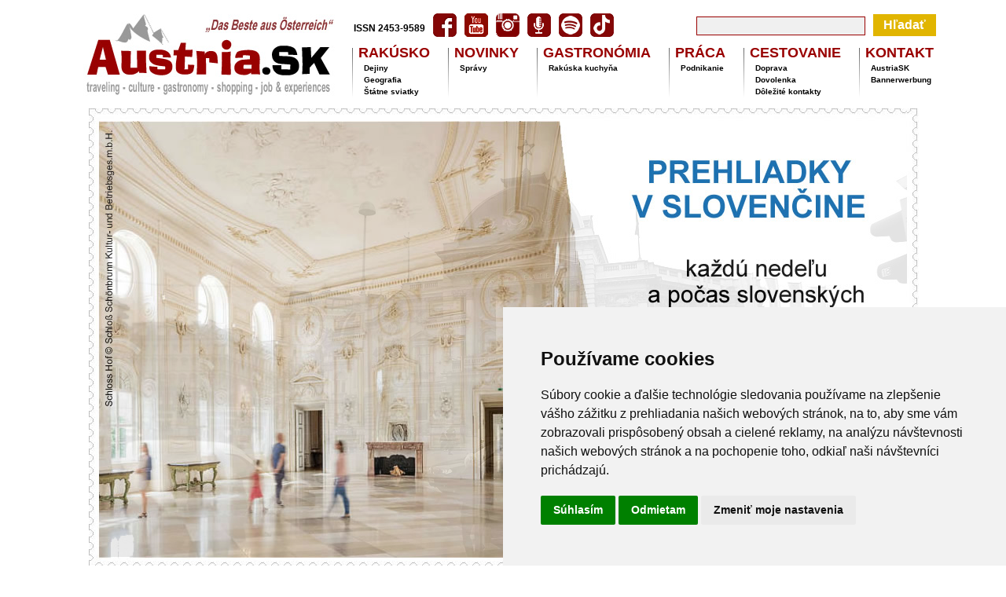

--- FILE ---
content_type: text/html
request_url: http://austria.sk/index/blogvyraz-Therme.htm
body_size: 89518
content:
<html lang="sk">
<head>
	<meta http-equiv="Content-Type" content="text/html; charset=utf-8">
	<meta http-equiv="cache-control" content="max-age=0" />
	<meta http-equiv="cache-control" content="no-cache" />
	<meta http-equiv="expires" content="0" />
	<meta http-equiv="expires" content="Tue, 27 Jan 2026 08:58:40 GMT" />
	<meta http-equiv="pragma" content="no-cache" />	
	<meta name="robots" 		content="follow, all" >	  
	<meta name="author" 		content="Delphine" >		  
	<meta name="keywords" 		content="Therme, Austria, Österreich, Dovolenka, Prázdniny, rezervovať, Rodinná dovolenka, Prázdninový dom, Prázdninový byt, Penzión, Cestovanie, Bed&Breakfast, Salzburg, Lyže, Lyžovanie, Dovolenka na lyžiach, Snowboard, Šport, Tirolsko, Turizmus, Ubytovanie, Turistika, Webcam, Wellness, Počasie, Viedeň, Izba, Snehové správy, Kúpele, Lyžiarske oblasti, Salzburg, Viedeň, Burgenlandsko, Dolné Rakúsko, Štajersko, Horné Rakúsko, Korutánsko, Vorarlbersko, Horské bicykle, Bicyklovanie, Cyklistické chodníky, Wellness, Deti, Gazdovstvo, Rodina, Haydn, Linz, Výstavy, Múzeá, Kultúra, Hudba, Turistika, Kúpanie, Jazerá vhodné na kúpanie">	  	  		
	<meta name="description" 	content="AustriaSK - cestovanie, kultúra, nákupy, práca" >
	<meta name="google-site-verification" content="S8w8ODZqEs_V7X8eSCg8wyI26iuh3zPapTbg42A6kbI" />
	<title>AustriaSK</title>
	<!-- Cookie Consent by FreePrivacyPolicy.com https://www.FreePrivacyPolicy.com -->
<script type="text/javascript" src="../js/kolace.js" charset="UTF-8"></script>
<script type="text/javascript" charset="UTF-8">
//# sourceMappingURL=cookie-consent.js.map
//# notice_banner_type: interstitial, heading, headline
	document.addEventListener('DOMContentLoaded', function () {
	cookieconsent.run({
		"notice_banner_type":"heading",		
		"consent_type":"express",
		"palette":"light",
		"language":"sk",
		"page_load_consent_levels":["strictly-necessary"],
		"notice_banner_reject_button_hide":false,
		"preferences_center_close_button_hide":false,
		"page_refresh_confirmation_buttons":false,
		"website_name":"Austria.sk",
		"website_privacy_policy_url":"http://www.delphine.sk/DELPHINE/gdpr.html"
	});
});
</script>

		
	
	<link type="text/css"		rel="stylesheet"  		href="https://www.austria.sk/css/kolace.css?v=1769504320" >			
	<link type="text/css"		rel="stylesheet"  		href="https://www.austria.sk/css/style.css?v=1769504320" >			
	<link type="text/css"		rel="stylesheet"  		href="https://www.austria.sk/css/eventcalendar.css?v=1769504320" >
	<link type="text/css" 		rel="stylesheet" 		href="https://www.austria.sk/css/featuredcontentglider.css?v=1769504320" >	
	<link type="text/css"		rel="stylesheet"  		href="https://www.austria.sk/css/galery.css?v=1769504320" >			
	
	<link rel="apple-touch-icon" sizes="57x57" href='https://www.austria.sk/apple-icon-57x57.png' />
	<link rel="apple-touch-icon" sizes="60x60" href='https://www.austria.sk/apple-icon-60x60.png' />
	<link rel="apple-touch-icon" sizes="72x72" href='https://www.austria.sk/apple-icon-72x72.png' />
	<link rel="apple-touch-icon" sizes="76x76" href='https://www.austria.sk/apple-icon-76x76.png' />
	<link rel="apple-touch-icon" sizes="114x114" href='https://www.austria.sk/apple-icon-114x114.png' />
	<link rel="apple-touch-icon" sizes="120x120" href='https://www.austria.sk/apple-icon-120x120.png' />
	<link rel="apple-touch-icon" sizes="144x144" href='https://www.austria.sk/apple-icon-144x144.png' />
	<link rel="apple-touch-icon" sizes="152x152" href='https://www.austria.sk/apple-icon-152x152.png' />
	<link rel="apple-touch-icon" sizes="180x180" href='https://www.austria.sk/apple-icon-180x180.png' />
	<link rel="icon" type="image/png" sizes="192x192"  href='https://www.austria.sk/android-icon-192x192.png' />
	<link rel="icon" type="image/png" sizes="32x32" href='https://www.austria.sk/favicon-32x32.png' />
	<link rel="icon" type="image/png" sizes="96x96" href='https://www.austria.sk/favicon-96x96.png' />
	<link rel="icon" type="image/png" sizes="16x16" href='https://www.austria.sk/favicon-16x16.png' />
	<link rel="manifest" href="/manifest.json">
	<meta name="msapplication-TileColor" content="#ffffff">
	<meta name="msapplication-TileImage" content='https://www.austria.sk/ms-icon-144x144.png' />
	<meta name="theme-color" content="#ffffff">	

	<script type="text/javascript" src='https://www.austria.sk/js/jquery-1.2.2.pack.js'></script>	
	<script type="text/javascript" src='https://www.austria.sk/js/slider_fadein2.js'></script>	
	<script type="text/javascript" src='https://www.austria.sk/js/featuredcontentglider600.js'></script>
	
</head>
<body>	
<script type="text/javascript">
	featuredcontentglider.init({
	gliderid: "calendarglider", //ID of main glider container
	contentclass: "glidecontent", //Shared CSS class name of each glider content
	togglerid: "p-select", //ID of toggler container
	remotecontent: "", //Get gliding contents from external file on server? "filename" or "" to disable
	selected: 0, //Default selected content index (0=1st)
	persiststate: true, //Remember last content shown within browser session (true/false)?
	speed: 0, //Glide animation duration (in milliseconds)
	direction: "rightleft", //set direction of glide: "updown", "downup", "leftright", or "rightleft"
	autorotate: false, //Auto rotate contents (true/false)?
	autorotateconfig: [10000, 10], //if auto rotate enabled, set [milliseconds_btw_rotations, cycles_before_stopping]
	onChange: function(previndex, curindex, $allcontents){ // fires when Glider changes slides
		//custom code here
	}
})
</script>
<center>
<table cellspacing="0" cellpadding="0" border="0" width="1070" >
<tr>
	<td colspan="3" id="leaderboard" align="center"></td>
</tr>
<tr>
	<td valign="bottom"><a href="https://www.austria.sk/index/"><img src="https://www.austria.sk/images/logo-austria-rakusko-osterreich.jpg" title="AustriaSK" alt="Logo AustriaSK" border="0"></a></td>
	<td width="740" /><table border="0" cellspacing="0" cellpadding="0">
	<tr>
		<td align="left"><table border="0" cellspacing="0" cellpadding="5">
							<tr>
								<td valign="bottom"><div id="hotline"><span style="font-size: 12px;">ISSN 2453-9589</span></div></td>
								<td valign="middle"><a href="https://www.facebook.com/Austria.sk" target="_facebook"><img src="https://www.austria.sk/images/icon_facebook_red.gif"  border="0" width="30" height="30"></a></td>
								<td valign="middle"><a href="https://www.youtube.com/user/AustriaSK" target="_youtube"><img src="https://www.austria.sk/images/icon-youtube.gif"  border="0" width="30" height="30"></a></td>
								<td valign="middle"><a href="https://www.instagram.com/austria.sk" target="_instagram"><img src="https://www.austria.sk/images/icon-instagram.gif"  border="0" width="30" height="30"></a></td>
								<td valign="middle"><a href="https://www.austria.sk/podcast/" target="_podcast"><img src="https://www.austria.sk/images/icon-podcast.gif"  border="0" width="30" height="30"></a></td>
								<td valign="middle"><a href="https://open.spotify.com/show/1U04IkdOijWvLiFPARA0VP" target="_spotify"><img src="https://www.austria.sk/images/icon-spotify.gif"  border="0" width="30" height="30"></a></td>								
								<td valign="middle"><a href="https://www.tiktok.com/@austria.sk" target="_tiktok"><img src="https://www.austria.sk/images/icon-tiktok.gif"  border="0" width="30" height="30"></a></td>								
							</tr>
						</table></td>
		<td align="right"><form name="search" method="post" action="https://www.austria.sk/hladat.php"><div id="box_search"><input id="search_input" type="text" value="" name="search_input" ><input type="submit" name="search_button" id="search_button" value="Hľadať"></div></form></td>
	</tr>
	<tr>
		<td colspan="2"><div id="menu"><table border="0" cellspacing="3" cellpadding="0"><tr>
<td valign="top"><img src="https://www.austria.sk/images/divider0.gif"></td>
<td valign="top">
<h1>Rakúsko</h1>
<h2><a href="https://www.austria.sk/index/Historia-Rakuska.htm" class="menus" >Dejiny</a></h2>
<h2><a href="https://www.austria.sk/index/Administrativne-clenenie.htm" class="menus" >Geografia</a></h2>
<h2><a href="https://www.austria.sk/index/Statne-sviatky-v-Rakusku-v-roku-2025.htm" class="menus" >Štátne sviatky</a></h2>
</td>
<td valign="top"><img src="https://www.austria.sk/images/divider.gif"></td>
<td valign="top">
<h1>Novinky</h1>
<h2><a href="https://www.austria.sk/index/.htm" class="menus" >Správy</a></h2>
</td>
<td valign="top"><img src="https://www.austria.sk/images/divider.gif"></td>
<td valign="top">
<h1>Gastronómia</h1>
<h2><a href="https://www.austria.sk/index/Rakuska-kuchyna.htm" class="menus" >Rakúska kuchyňa</a></h2>
</td>
<td valign="top"><img src="https://www.austria.sk/images/divider.gif"></td>
<td valign="top">
<h1>Práca</h1>
<h2><a href="https://www.austria.sk/index/Podnikanie.htm" class="menus" >Podnikanie</a></h2>
</td>
<td valign="top"><img src="https://www.austria.sk/images/divider.gif"></td>
<td valign="top">
<h1>Cestovanie</h1>
<h2><a href="https://www.austria.sk/index/Informacie-pre-motoristov.htm" class="menus" >Doprava</a></h2>
<h2><a href="https://www.austria.sk/index/Dovolenka.htm" class="menus" >Dovolenka</a></h2>
<h2><a href="https://www.austria.sk/index/Dolezite-kontakty-v-Rakusku.htm" class="menus" >Dôležité kontakty</a></h2>
</td>
<td valign="top"><img src="https://www.austria.sk/images/divider.gif"></td>
<td valign="top">
<h1>Kontakt</h1>
<h2><a href="https://www.austria.sk/index/Kontakt.htm" class="menus" >AustriaSK</a></h2>
<h2><a href="https://www.austria.sk/index/Bannerwerbung-2024.htm" class="menus" >Bannerwerbung</a></h2>
</td>
</tr></table></div>
</td>
	</tr>
	</table></td>
</tr>
<tr>
	<td colspan="3" id="content_slider" align="center">
						<script type="text/javascript" src=https://www.austria.sk/lists/advert_list.js?v=1769504320></script>							
						<script type="text/javascript">
							//new fadeshow(IMAGES_ARRAY_NAME, slideshow_width, slideshow_height, borderwidth, delay, pause, optionalRandomOrder)
							new fadeshow(fadeimages, 1070, 600, 0, 3000, 1, "R")
						</script></td>
</tr>
<tr >
	<td colspan="3"><table border="0" cellspacing="0" cellpadding="0">
		<tr>
			<td valign="top" id="page_content"><a id="navigation"></a><br /><span class="navigation">Kľúčový výraz > Therme</span><br /><br />
<table cellspacing="10" cellpadding="0" border="0"><tr><td valign="top"><a href="blog-3171-Après-ski-na korutansky-sposob.htm"><img src="../images/blog/31/3171.jpg" width="300" title="Après-ski na korutánsky spôsob " border="0"></a></td><td valign="top">zverejnené 12.12.2025
<h1>Après-ski na korutánsky spôsob </h1>
<br /><span class="perex">Keď do Korutánska zavíta noc, prebúdza sa svet plný nezabudnuteľných zážitkov. Pod jagavou hviezdnou oblohou a za romantického svitu mesiaca môžu malí aj veľkí návštevníci zažiť chvíle, ktoré oslovia všetky zmysly a navždy sa zapíšu do ich pamäte.</span> <br /><a class="linka_dalej" href="blog-3171-Après-ski-na korutansky-sposob.htm">Čítajte viac ...</a><br />
</td></tr></table><table cellspacing="10" cellpadding="0" border="0"><tr><td valign="top"><a href="blog-3131-S´INNVIERTEL-Krajina-ticha-a-vtacieho-spevu.htm"><img src="../images/blog/31/3131.jpg" width="300" title="S´INNVIERTEL – Krajina ticha a vtáčieho spevu" border="0"></a></td><td valign="top">zverejnené 31.10.2025
<h1>S´INNVIERTEL – Krajina ticha a vtáčieho spevu</h1>
<br /><span class="perex">Medzi Dunajom, Innom a Salzachom sa rozprestiera kúsok Rakúska, ktorý nepatrí medzi masové dovolenkové destinácie, a práve preto je taký čarovný. S´INNVIERTEL je kraj ticha, lúčnych vôní, mokradí plných vtákov a dediniek, kde sa stále zdraví "Grüß Gott" s úprimným úsmevom.</span> <br /><a class="linka_dalej" href="blog-3131-S´INNVIERTEL-Krajina-ticha-a-vtacieho-spevu.htm">Čítajte viac ...</a><br />
</td></tr></table><table cellspacing="10" cellpadding="0" border="0"><tr><td valign="top"><a href="blog-3128-Otestovali-sme-Spa-Resort-Therme-Geinberg.htm"><img src="../images/blog/31/3128.jpg" width="300" title="Otestovali sme Spa Resort Therme Geinberg" border="0"></a></td><td valign="top">zverejnené 28.10.2025
<h1>Otestovali sme Spa Resort Therme Geinberg</h1>
<br /><span class="perex">Predstavte si: v piatok vyrážate z Bratislavy, autá plynú po diaľnici, krajina sa mení na pokojné kopce a lesy Horného Rakúska. Niečo cez tri hodiny jazdy – a ste v úplnej oáze pokoja.  Takto sme na dva dni načasovali oddych v Spa Resort Therme Geinberg – s hotelom, wellnessom a termálnou vodou. A priznávame: bol to únik, aký sme potrebovali.</span> <br /><a class="linka_dalej" href="blog-3128-Otestovali-sme-Spa-Resort-Therme-Geinberg.htm">Čítajte viac ...</a><br />
</td></tr></table><table cellspacing="10" cellpadding="0" border="0"><tr><td valign="top"><a href="blog-2938-Odpocinok-v-Thermen-a-Vulkanland.htm"><img src="../images/blog/29/2938.jpg" width="300" title="Odpočinok v Thermen- & Vulkanland" border="0"></a></td><td valign="top">zverejnené 04.02.2025
<h1>Odpočinok v Thermen- & Vulkanland</h1>
<br /><span class="perex">Dovolenka v Rakúsku nie je len o horách – Štajersko vás prekvapí svojou rozmanitosťou. Región Thermen- & Vulkanland ponúka šesť unikátnych termálov, tisíce kilometrov cyklistických a turistických trás, gurmánske zážitky aj historické pamiatky.</span> <br /><a class="linka_dalej" href="blog-2938-Odpocinok-v-Thermen-a-Vulkanland.htm">Čítajte viac ...</a><br />
</td></tr></table><table cellspacing="10" cellpadding="0" border="0"><tr><td valign="top"><a href="blog-2916-Zima-v-termaloch-St-Martins-Therme-a-Lodge.htm"><img src="../images/blog/29/2916.jpg" width="300" title="Zima v termáloch St. Martins Therme & Lodge" border="0"></a></td><td valign="top">zverejnené 06.01.2025
<h1>Zima v termáloch St. Martins Therme & Lodge</h1>
<br /><span class="perex">Či už na niekoľko hodín alebo na krátku dovolenku - "horúci prameň Panónie" na 2.000 m² vodnej plochy poskytuje množstvo oáz na oddych.</span> <br /><a class="linka_dalej" href="blog-2916-Zima-v-termaloch-St-Martins-Therme-a-Lodge.htm">Čítajte viac ...</a><br />
</td></tr></table><table cellspacing="10" cellpadding="0" border="0"><tr><td valign="top"><a href="blog-2910-Ponuky-termalnych-kupelov-v-Burgenlande.htm"><img src="../images/blog/29/2910.jpg" width="300" title="Ponuky termálnych kúpeľov v Burgenlande" border="0"></a></td><td valign="top">zverejnené 20.12.2024
<h1>Ponuky termálnych kúpeľov v Burgenlande</h1>
<br /><span class="perex">"Kde každodenný život odpočíva" hlása nová kampaň burgenlandských termálnych kúpeľov. Rezort Allegria Stegersbach, Avita Therme & Resort Bad Tatzmannsdorf, Sonnentherme Lutzmannsburg a Therme & Lodge St. Martins spoločne propagujú svoju ponuku, ktorú reprezentuje Burgenland, aby sa prvotriedna wellness a rodinná destinácia dostala ešte viac do centra pozornosti.</span> <br /><a class="linka_dalej" href="blog-2910-Ponuky-termalnych-kupelov-v-Burgenlande.htm">Čítajte viac ...</a><br />
</td></tr></table><table cellspacing="10" cellpadding="0" border="0"><tr><td valign="top"><a href="blog-2897-Najlepsie-termalne-kupele-su-Thermenresort-Loipersdorf.htm"><img src="../images/blog/28/2897.jpg" width="300" title="Najlepšie termálne kúpele sú Thermenresort Loipersdorf" border="0"></a></td><td valign="top">zverejnené 03.12.2024
<h1>Najlepšie termálne kúpele sú Thermenresort Loipersdorf</h1>
<br /><span class="perex">Kúpele Loipersdorf boli vyhlásené za najlepšie termálne kúpele v Rakúsku v rámci renomovaného ocenenia Travelcircus Top Thermen Award 2024. Toto prestížne ocenenie hodnotí najkvalitnejšie termálne kúpele v Nemecku, Rakúsku a Švajčiarsku podľa kritérií ako obľúbenosť, dopyt, povedomie, cena-výkon a vybavenosť – a termálne kúpalisko Loipersdorf dokázalo presvedčiť vo všetkých smeroch. Svojou rozmanitou ponukou, od oddychu až po akciu, rezort nadchne hostí všetkých vekových kategórií a vydobyl si svoju najvyššiu pozíciu.</span> <br /><a class="linka_dalej" href="blog-2897-Najlepsie-termalne-kupele-su-Thermenresort-Loipersdorf.htm">Čítajte viac ...</a><br />
</td></tr></table><table cellspacing="10" cellpadding="0" border="0"><tr><td valign="top"><a href="blog-2810-Odcestovat-do-Karibiku-na-jeden-den.htm"><img src="../images/blog/28/2810.jpg" width="300" title="Odcestovat do Karibiku na jeden deň" border="0"></a></td><td valign="top">zverejnené 25.07.2024
<h1>Odcestovat do Karibiku na jeden deň</h1>
<br /><span class="perex">Že Karibik pre jednodenný výlet leží príliš ďaleko? Tento úsudok je unáhlený – vôňu piesku a slanej vody ucítite totiž v hornorakúskom Geinbergu.</span> <br /><a class="linka_dalej" href="blog-2810-Odcestovat-do-Karibiku-na-jeden-den.htm">Čítajte viac ...</a><br />
</td></tr></table><table cellspacing="10" cellpadding="0" border="0"><tr><td valign="top"><a href="blog-2733-Zadarmo-v-zupane-do-Therme-Wien.htm"><img src="../images/blog/27/2733.jpg" width="300" title="Zadarmo v župane do Therme Wien " border="0"></a></td><td valign="top">zverejnené 17.04.2024
<h1>Zadarmo v župane do Therme Wien </h1>
<br /><span class="perex">Už po piatykrát sa uskutoční tematický deň "V župane do Therme Wien". Každý, kto príde v tento deň v obľúbenom župane, bude mať od 16:00 hod. vstup zdarma. </span> <br /><a class="linka_dalej" href="blog-2733-Zadarmo-v-zupane-do-Therme-Wien.htm">Čítajte viac ...</a><br />
</td></tr></table><table cellspacing="10" cellpadding="0" border="0"><tr><td valign="top"><a href="blog-2517-7-tipov-ako-stravit-Den-matiek-2023-vo-Viedni.htm"><img src="../images/blog/25/2517.jpg" width="300" title="7 tipov ako stráviť Deň matiek 2023 vo Viedni" border="0"></a></td><td valign="top">zverejnené 03.05.2023
<h1>7 tipov ako stráviť Deň matiek 2023 vo Viedni</h1>
<br /><span class="perex">Už viete ako prekvapíte mamičku na Deň matiek? Najlepšie svojou prítomnosťou a doprajte jej zážitky. Pri príležitosti Dňa matiek, ktorý pripadá na nedeľu 14. mája 2023, ponúkajú mnohé spoločnosti Wien Holdingu skvelé akcie a zľavy. </span> <br /><a class="linka_dalej" href="blog-2517-7-tipov-ako-stravit-Den-matiek-2023-vo-Viedni.htm">Čítajte viac ...</a><br />
</td></tr></table><table cellspacing="10" cellpadding="0" border="0"><tr><td valign="top"><a href="blog-2510-Thermen-Chalets-Sonnentherme-luxusna-dovolenka-na-vidieku-pre-kazdeho.htm"><img src="../images/blog/25/2510.jpg" width="300" title="Thermen Chalets Sonnentherme - luxusná dovolenka na vidieku pre každého" border="0"></a></td><td valign="top">zverejnené 12.04.2023
<h1>Thermen Chalets Sonnentherme - luxusná dovolenka na vidieku pre každého</h1>
<br /><span class="perex">Chatky sú absolútnou novinkou a najmä v tých, ktorí žijú v mestách, v panelákoch, vyvolá pocit prázdnin na vidieku. Túto lokalitu sme si zamilovali. Je blízko - cesta trvá akurát toľko, že si ešte nepotrebujete sraviť prestávku. Viete čo je zvláštne? Cesta autom od slovenských hraníc z Bratislavy, či z Medveďova alebo Komárna trvá stále rovnako - cca jeden a pol hodiny. </span> <br /><a class="linka_dalej" href="blog-2510-Thermen-Chalets-Sonnentherme-luxusna-dovolenka-na-vidieku-pre-kazdeho.htm">Čítajte viac ...</a><br />
</td></tr></table><table cellspacing="10" cellpadding="0" border="0"><tr><td valign="top"><a href="blog-2503-Viedensky-den-zupanov-v-Therme-Wien.htm"><img src="../images/blog/25/2503.jpg" width="300" title="Viedenský deň županov v Therme Wien" border="0"></a></td><td valign="top">zverejnené 30.03.2023
<h1>Viedenský deň županov v Therme Wien</h1>
<br /><span class="perex">Therme Wien už po štvrtýkrát pozýva na "Viedenský deň v župane". V tento deň bude od 16:00 hod. vstup do Therme Wien zdarma - pre všetkých hostí, ktorí už do Therme Wien prídu v župane.</span> <br /><a class="linka_dalej" href="blog-2503-Viedensky-den-zupanov-v-Therme-Wien.htm">Čítajte viac ...</a><br />
</td></tr></table><table cellspacing="10" cellpadding="0" border="0"><tr><td valign="top"><a href="blog-2455-Chaty-v-Sonnentherme-Lutzmannsburg.htm"><img src="../images/blog/24/2455.jpg" width="300" title="Chaty v Sonnentherme Lutzmannsburg" border="0"></a></td><td valign="top">zverejnené 17.01.2023
<h1>Chaty v Sonnentherme Lutzmannsburg</h1>
<br /><span class="perex">Od konca septembra 2022 je v areáli akvaparku Sonnentherme Lutzmannsburg k dispozícii 22 nových prémiových rodinných chát. S obytnou plochou viac ako 40 m2, dvoma spálňami a slnečnou terasou s rozlohou 28 m2 ponúkajú dostatok priestoru až pre päť osôb.</span> <br /><a class="linka_dalej" href="blog-2455-Chaty-v-Sonnentherme-Lutzmannsburg.htm">Čítajte viac ...</a><br />
</td></tr></table><table cellspacing="10" cellpadding="0" border="0"><tr><td valign="top"><a href="blog-2148-Snorchlovanie-vo-virtualnej-realite.htm"><img src="../images/blog/21/2148.jpg" width="300" title="Šnorchlovanie vo virtuálnej realite" border="0"></a></td><td valign="top">zverejnené 13.09.2021
<h1>Šnorchlovanie vo virtuálnej realite</h1>
<br /><span class="perex">Ponorte sa do nových podmorských svetov virtuálnej reality v akvaparku Sonnentherme Lutzmannsburg. </span> <br /><a class="linka_dalej" href="blog-2148-Snorchlovanie-vo-virtualnej-realite.htm">Čítajte viac ...</a><br />
</td></tr></table><table cellspacing="10" cellpadding="0" border="0"><tr><td valign="top"><a href="blog-1911-Sonnentherme-Lutzmannsburg-Rodinny-raj-pre-babatka-deti-a-rodicov.htm"><img src="../images/blog/19/1911.jpg" width="300" title="Sonnentherme Lutzmannsburg: Rodinný raj pre bábätká, deti a rodičov!" border="0"></a></td><td valign="top">zverejnené 31.08.2020
<h1>Sonnentherme Lutzmannsburg: Rodinný raj pre bábätká, deti a rodičov!</h1>
<br /><span class="perex">Vodné svety vo vnútri, ale aj vonku... Na ihrisko pod holým nebom láka množstvo atrakcií. </span> <br /><a class="linka_dalej" href="blog-1911-Sonnentherme-Lutzmannsburg-Rodinny-raj-pre-babatka-deti-a-rodicov.htm">Čítajte viac ...</a><br />
</td></tr></table><table cellspacing="10" cellpadding="0" border="0"><tr><td valign="top"><a href="blog-1902-Vyhodnotenie-sutaze-o-rodinnu-dovolenku-v-hoteli-Sonnenpark****-Superior.htm"><img src="../images/blog/19/1902.jpg" width="300" title="Vyhodnotenie súťaže o rodinnú dovolenku v hoteli Sonnenpark**** Superior" border="0"></a></td><td valign="top">zverejnené 21.08.2020
<h1>Vyhodnotenie súťaže o rodinnú dovolenku v hoteli Sonnenpark**** Superior</h1>
<br /><span class="perex">Výhrou bol poukaz na 2 prenocovania pre 2 dospelých plus 2 deti (0 - 10 r.) v hoteli patriacom neďalekému akvaparku a termálnym kúpeľom Sonenntherme.</span> <br /><a class="linka_dalej" href="blog-1902-Vyhodnotenie-sutaze-o-rodinnu-dovolenku-v-hoteli-Sonnenpark****-Superior.htm">Čítajte viac ...</a><br />
</td></tr></table><table cellspacing="10" cellpadding="0" border="0"><tr><td valign="top"><a href="blog-1898-Leto-slnko-Magicke-leto-s-priatelmi.htm"><img src="../images/blog/18/1898.jpg" width="300" title="Leto, slnko,... Magické leto s priateľmi" border="0"></a></td><td valign="top">zverejnené 15.08.2020
<h1>Leto, slnko,... Magické leto s priateľmi</h1>
<br /><span class="perex">Tu nuda nehrozí! Aquapark Sonnentherme Lutzmannsburg a Hotel Sonnenpark pripravili svojim hosťom super leto. Množstvo atrakcií, pestrý program pod názvom "Magické leto" a veľa ďalších zaujímavých podujatí si už od júla užívajú malí i veľkí návštevníci, ktorí milujú vodu.</span> <br /><a class="linka_dalej" href="blog-1898-Leto-slnko-Magicke-leto-s-priatelmi.htm">Čítajte viac ...</a><br />
</td></tr></table><table cellspacing="10" cellpadding="0" border="0"><tr><td valign="top"><a href="blog-1796-Snorchlovanie-s-virtualnou-realitou-NOVINKA-v-Sonnentherme-Lutzmannsburg.htm"><img src="../images/blog/17/1796.jpg" width="300" title="Šnorchlovanie s virtuálnou realitou - NOVINKA v Sonnentherme Lutzmannsburg" border="0"></a></td><td valign="top">zverejnené 09.03.2020
<h1>Šnorchlovanie s virtuálnou realitou - NOVINKA v Sonnentherme Lutzmannsburg</h1>
<br /><span class="perex">Ponorte sa do novej virtuálnej reality podvodných svetov.</span> <br /><a class="linka_dalej" href="blog-1796-Snorchlovanie-s-virtualnou-realitou-NOVINKA-v-Sonnentherme-Lutzmannsburg.htm">Čítajte viac ...</a><br />
</td></tr></table><table cellspacing="10" cellpadding="0" border="0"><tr><td valign="top"><a href="blog-1792-Sutaz-o-rodinnu-dovolenku-v-hoteli-Sonnenpark****-Superior.htm"><img src="../images/blog/17/1792.jpg" width="300" title="Súťaž o rodinnú dovolenku v hoteli Sonnenpark**** Superior" border="0"></a></td><td valign="top">zverejnené 04.03.2020
<h1>Súťaž o rodinnú dovolenku v hoteli Sonnenpark**** Superior</h1>
<br /><span class="perex">Vyhrajte poukaz na 2 prenocovania pre 2 dospelých plus 2 deti (0 - 10 r.) v hoteli patriacom neďalekému akvaparku a termálnym kúpeľom Sonenntherme.</span> <br /><a class="linka_dalej" href="blog-1792-Sutaz-o-rodinnu-dovolenku-v-hoteli-Sonnenpark****-Superior.htm">Čítajte viac ...</a><br />
</td></tr></table><table cellspacing="10" cellpadding="0" border="0"><tr><td valign="top"><a href="blog-1768-Najvacsi-tobogan-na-svete-s-virtualnou-realitou-a-prvy-v-Rakusku-v-Sonnentherme-Lutzmannsburg.htm"><img src="../images/blog/17/1768.jpg" width="300" title="Najväčší tobogán na svete s virtuálnou realitou a prvý v Rakúsku v Sonnentherme Lutzmannsburg!" border="0"></a></td><td valign="top">zverejnené 03.02.2020
<h1>Najväčší tobogán na svete s virtuálnou realitou a prvý v Rakúsku v Sonnentherme Lutzmannsburg!</h1>
<br /><span class="perex">Necelé dve hodinky jazdy autom z Bratislavy, v aquaparku Sonnentherme Lutzmannsburg, môžete celoročne zažiť galaktické svety. Stačí si vyskúšať najdlhšiu virtuálnu realitu na svete na tobogáne Twister (202 m).</span> <br /><a class="linka_dalej" href="blog-1768-Najvacsi-tobogan-na-svete-s-virtualnou-realitou-a-prvy-v-Rakusku-v-Sonnentherme-Lutzmannsburg.htm">Čítajte viac ...</a><br />
</td></tr></table><table cellspacing="10" cellpadding="0" border="0"><tr><td valign="top"><a href="blog-1752-Grimming-Therme.htm"><img src="../images/blog/17/1752.jpg" width="300" title="Grimming Therme" border="0"></a></td><td valign="top">zverejnené 15.01.2020
<h1>Grimming Therme</h1>
<br /><span class="perex">Hore Grimming vďačia termále Grimming Therme v Štajersku za vodu a meno.</span> <br /><a class="linka_dalej" href="blog-1752-Grimming-Therme.htm">Čítajte viac ...</a><br />
</td></tr></table><table cellspacing="10" cellpadding="0" border="0"><tr><td valign="top"><a href="blog-1643-Oslavte-25-rokov-aqualandu-Sonnentherme.htm"><img src="../images/blog/16/1643.jpg" width="300" title="Oslávte 25 rokov aqualandu Sonnentherme" border="0"></a></td><td valign="top">zverejnené 23.07.2019
<h1>Oslávte 25 rokov aqualandu Sonnentherme</h1>
<br /><span class="perex">Len 130 km jazdy autom od Bratislavy (145 km od Komárna, 120 km od Veľkého Medera) sa nachádza fantastický vodný svet, kde sa zabavíte na tobogánoch, oddýchnete v relaxačnom bazéne, zabavíte sa lezením na stenu, budete skákať s veží do bazéna, jazdiť na loďkách, detičky sa budú voziť na vláčiku,... No toto leto je predsa len výnimočné - oslavuje sa štvrťročnica!</span> <br /><a class="linka_dalej" href="blog-1643-Oslavte-25-rokov-aqualandu-Sonnentherme.htm">Čítajte viac ...</a><br />
</td></tr></table><table cellspacing="10" cellpadding="0" border="0"><tr><td valign="top"><a href="blog-1618-Zahajenie-sezony-v-Sommertherme-Loipersdorf.htm"><img src="../images/blog/16/1618.jpg" width="300" title="Zahájenie sezóny v Sommertherme Loipersdorf" border="0"></a></td><td valign="top">zverejnené 21.06.2019
<h1>Zahájenie sezóny v Sommertherme Loipersdorf</h1>
<br /><span class="perex">V Sommertherme Loipersdorf začínajú sezónu za 1,- € a zasa bude padať do 4.000 farebných loptičiek do bazéna Acapulco. Toto predstavenie by ste si nemali nechať ujsť.</span> <br /><a class="linka_dalej" href="blog-1618-Zahajenie-sezony-v-Sommertherme-Loipersdorf.htm">Čítajte viac ...</a><br />
</td></tr></table><table cellspacing="10" cellpadding="0" border="0"><tr><td valign="top"><a href="blog-1570-Najdlhsi-tobogan-s-virtualnou-realitou-na-svete-a-prvy-v-Rakusku.htm"><img src="../images/blog/15/1570.jpg" width="300" title="Najdlhší tobogán s virtuálnou realitou na svete a prvý v Rakúsku" border="0"></a></td><td valign="top">zverejnené 11.04.2019
<h1>Najdlhší tobogán s virtuálnou realitou na svete a prvý v Rakúsku</h1>
<br /><span class="perex">Už od zajtra (12.04.2019) v kúpeľoch Sonnentherme Lutzmannsburg, vzdialené necelé dve hodinky jazdy autom z Bratislavy, môžete zažiť galaktické svety. Stačí si vyskúšať najdlhšiu virtuálnu realitu na svete na tobogáne Twister (202 m).</span> <br /><a class="linka_dalej" href="blog-1570-Najdlhsi-tobogan-s-virtualnou-realitou-na-svete-a-prvy-v-Rakusku.htm">Čítajte viac ...</a><br />
</td></tr></table><table cellspacing="10" cellpadding="0" border="0"><tr><td valign="top"><a href="blog-1471-Thermen-und-Vulkanland-Steiermark-—-silny-region-s-tradiciou.htm"><img src="../images/blog/14/1471.jpg" width="300" title="Thermen- und Vulkanland Steiermark — silný región s tradíciou" border="0"></a></td><td valign="top">zverejnené 09.11.2018
<h1>Thermen- und Vulkanland Steiermark — silný región s tradíciou</h1>
<br /><span class="perex">V momentálne najväčšej súvislej turistickej oblasti Rakúska — v regióne Thermen- und Vulkanland Steiermark — sa kladie dôraz na kvalitné produkty z regiónu a ťažiskové témy, ako je zdravie, pohyb, pôžitok a kulinárstvo.</span> <br /><a class="linka_dalej" href="blog-1471-Thermen-und-Vulkanland-Steiermark-—-silny-region-s-tradiciou.htm">Čítajte viac ...</a><br />
</td></tr></table><table cellspacing="10" cellpadding="0" border="0"><tr><td valign="top"><a href="blog-1438-Rodinny-den-v-cokoladovni-Zotter-2018.htm"><img src="../images/blog/14/1438.jpg" width="300" title="Rodinný deň v čokoládovni Zotter 2018" border="0"></a></td><td valign="top">zverejnené 20.09.2018
<h1>Rodinný deň v čokoládovni Zotter 2018</h1>
<br /><span class="perex">Podľa nás úplne top rakúska čokoládovňa otvorí svoje brány úplne všetkým, tak ako aj po iné roky, na tzv. Family Day. </span> <br /><a class="linka_dalej" href="blog-1438-Rodinny-den-v-cokoladovni-Zotter-2018.htm">Čítajte viac ...</a><br />
</td></tr></table><table cellspacing="10" cellpadding="0" border="0"><tr><td valign="top"><a href="blog-1380-Letna-noc-v-Therme-Wien.htm"><img src="../images/blog/13/1380.jpg" width="300" title="Letná noc v Therme Wien" border="0"></a></td><td valign="top">zverejnené 05.07.2018
<h1>Letná noc v Therme Wien</h1>
<br /><span class="perex">Therme Wien pozýva na "SommerNacht" - návštevníkov budú čakať rôzne aktivity ako XXL-prekážková dráha "The Giant", kulinárske lahôdky a ohňostroj - a to všetko za výhodné letné vstupné za každého počasia.</span> <br /><a class="linka_dalej" href="blog-1380-Letna-noc-v-Therme-Wien.htm">Čítajte viac ...</a><br />
</td></tr></table><table cellspacing="10" cellpadding="0" border="0"><tr><td valign="top"><a href="blog-1358-Leto-v-Therme-Wien.htm"><img src="../images/blog/13/1358.jpg" width="300" title="Leto v Therme Wien" border="0"></a></td><td valign="top">zverejnené 05.06.2018
<h1>Leto v Therme Wien</h1>
<br /><span class="perex">Letný program - či už relax v zelenej záhrade, plávanie dĺžok v športovom bazéne alebo zábava na šmykľavkách, ležanie na slnku, či pod slnečníkom - v Therme Wien je pripravený pre každého. A od 1.júna znížili ceny vstupného.</span> <br /><a class="linka_dalej" href="blog-1358-Leto-v-Therme-Wien.htm">Čítajte viac ...</a><br />
</td></tr></table><table cellspacing="10" cellpadding="0" border="0"><tr><td valign="top"><a href="blog-1347-Zlava-do-viedenskej-ZOO-a-poukaz-do-Therme-Wien.htm"><img src="../images/blog/13/1347.jpg" width="300" title="Zľava do viedenskej ZOO a poukaz do Therme Wien" border="0"></a></td><td valign="top">zverejnené 23.05.2018
<h1>Zľava do viedenskej ZOO a poukaz do Therme Wien</h1>
<br /><span class="perex">S príchodom leta čoraz častejšie vyrážame na výlety. Aby sme vám ich spríjemnili, prinášame vám poukaz na zľavu pri kúpe vstupeniek do Tiergarten Schonnbrunn a poukaz na gastrozľavu do Therme Wien.</span> <br /><a class="linka_dalej" href="blog-1347-Zlava-do-viedenskej-ZOO-a-poukaz-do-Therme-Wien.htm">Čítajte viac ...</a><br />
</td></tr></table><table cellspacing="10" cellpadding="0" border="0"><tr><td valign="top"><a href="blog-1335-Zivot-je-lepsi-v-zupane.htm"><img src="../images/blog/13/1335.jpg" width="300" title="Život je lepší v župane" border="0"></a></td><td valign="top">zverejnené 08.05.2018
<h1>Život je lepší v župane</h1>
<br /><span class="perex">2.mája sa v Therme Wien uskutočnil po prvýkrát Viedenský županový deň. </span> <br /><a class="linka_dalej" href="blog-1335-Zivot-je-lepsi-v-zupane.htm">Čítajte viac ...</a><br />
</td></tr></table><table cellspacing="10" cellpadding="0" border="0"><tr><td valign="top"><a href="blog-1322-Zadarmo-vstup-v-zupanoch-do-Therme-Wien.htm"><img src="../images/blog/13/1322.jpg" width="300" title="Zadarmo vstup v županoch do Therme Wien" border="0"></a></td><td valign="top">zverejnené 21.04.2018
<h1>Zadarmo vstup v županoch do Therme Wien</h1>
<br /><span class="perex">Župan je symbolom pohody, pretože ak ho máme na sebe, je nám dobre. Nezáleží na tom, či doma na gauči, po relaxačnom kúpeli alebo počas kúpeľného pobytu - život v župane je jednoducho krajší.</span> <br /><a class="linka_dalej" href="blog-1322-Zadarmo-vstup-v-zupanoch-do-Therme-Wien.htm">Čítajte viac ...</a><br />
</td></tr></table><table cellspacing="10" cellpadding="0" border="0"><tr><td valign="top"><a href="blog-1316-Zahajenie-letnej-sezony-2018-v-St-Martins-Therme.htm"><img src="../images/blog/13/1316.jpg" width="300" title="Zahájenie letnej sezóny 2018 v St.Martins Therme" border="0"></a></td><td valign="top">zverejnené 13.04.2018
<h1>Zahájenie letnej sezóny 2018 v St.Martins Therme</h1>
<br /><span class="perex">Zdá sa akoby po zime prišlo hneď leto a preskočilo jar... Teploty stúpajú nahor akosi prirýchlo. Príďte na akciu ešte v predsezóne a získate 1+1 vstupenku zadarmo.</span> <br /><a class="linka_dalej" href="blog-1316-Zahajenie-letnej-sezony-2018-v-St-Martins-Therme.htm">Čítajte viac ...</a><br />
</td></tr></table><table cellspacing="10" cellpadding="0" border="0"><tr><td valign="top"><a href="blog-1287-Velkonocne-sviatky-v-Therme-Wien.htm"><img src="../images/blog/12/1287.jpg" width="300" title="Veľkonočné sviatky v Therme Wien" border="0"></a></td><td valign="top">zverejnené 08.03.2018
<h1>Veľkonočné sviatky v Therme Wien</h1>
<br /><span class="perex">Zábava a oddych od 24.marca do 3.apríla 2018.</span> <br /><a class="linka_dalej" href="blog-1287-Velkonocne-sviatky-v-Therme-Wien.htm">Čítajte viac ...</a><br />
</td></tr></table><table cellspacing="10" cellpadding="0" border="0"><tr><td valign="top"><a href="blog-1246-Dianabad-vodny-svet-uprostred-Viedne.htm"><img src="../images/blog/12/1246.jpg" width="300" title="Dianabad - vodný svet uprostred Viedne" border="0"></a></td><td valign="top">zverejnené 16.01.2018
<h1>Dianabad - vodný svet uprostred Viedne</h1>
<br /><span class="perex">Vo veľkom vodnom zážitkovom svete v centre Viedne si všetci oddýchnu a zabavia. 870 m² vodnej plochy, veľa atrakcií a vlastné wellness pozýva rodiny s deťmi na malú "dovolenku". Palmy, bazén s vlnami a konštantná teplota 29°C umocňujú morskú atmosféru.</span> <br /><a class="linka_dalej" href="blog-1246-Dianabad-vodny-svet-uprostred-Viedne.htm">Čítajte viac ...</a><br />
</td></tr></table><table cellspacing="10" cellpadding="0" border="0"><tr><td valign="top"><a href="blog-1215-H2O-Hoteltherme-Resort-nekonciace-leto.htm"><img src="../images/blog/12/1215.jpg" width="300" title="H2O Hoteltherme Resort  - nekončiace leto" border="0"></a></td><td valign="top">zverejnené 05.12.2017
<h1>H2O Hoteltherme Resort  - nekončiace leto</h1>
<br /><span class="perex">Absolútnym hitom pre rodiny s deťmi je H2O-Hoteltherme-Resort v štajerskom Bad Waltersdorf. Termálny raj ponúka radosť z kúpania a vodných kĺzačiek pre každého a za každého počasia. Viac ako 1000 m2 vodnej plochy a vodných atrakcií čakajú na návštevníkov v interiéri aj exteriéri.</span> <br /><a class="linka_dalej" href="blog-1215-H2O-Hoteltherme-Resort-nekonciace-leto.htm">Čítajte viac ...</a><br />
</td></tr></table><table cellspacing="10" cellpadding="0" border="0"><tr><td valign="top"><a href="blog-1205-Adventny-program-pre-velkych-a-malych-v-Therme-Wien.htm"><img src="../images/blog/12/1205.jpg" width="300" title="Adventný program pre veľkých a malých v Therme Wien" border="0"></a></td><td valign="top">zverejnené 21.11.2017
<h1>Adventný program pre veľkých a malých v Therme Wien</h1>
<br /><span class="perex">Čas do 24.decembra ubehne veľmi rýchlo a mnohí z nás sa nevedia správne vianočne naladiť. Therme Wien preto ponúkajú adventný program všetkým milovníkom kúpeľov, aby si trošku oddýchli a zrelaxovali. Hudba, sviečky a vianočná dekorácia navodia počas pobytu vianočnú náladu a uvoľnenie.</span> <br /><a class="linka_dalej" href="blog-1205-Adventny-program-pre-velkych-a-malych-v-Therme-Wien.htm">Čítajte viac ...</a><br />
</td></tr></table><table cellspacing="10" cellpadding="0" border="0"><tr><td valign="top"><a href="blog-1196-Sonnentherme-su-c-1-v-Burgenlande.htm"><img src="../images/blog/11/1196.jpg" width="300" title="Sonnentherme sú č.1 v Burgenlande" border="0"></a></td><td valign="top">zverejnené 10.11.2017
<h1>Sonnentherme sú č.1 v Burgenlande</h1>
<br /><span class="perex">Pri veľkom porovnávaní kúpeľných dovoleniek sa umiestnili Sonnentherme Lutzmannsburg v rámci Burgenlandu na prvom mieste ako najlepšie kúpele.</span> <br /><a class="linka_dalej" href="blog-1196-Sonnentherme-su-c-1-v-Burgenlande.htm">Čítajte viac ...</a><br />
</td></tr></table><table cellspacing="10" cellpadding="0" border="0"><tr><td valign="top"><a href="blog-1153-Deti-deti-deti-Maximini-tyzdne.htm"><img src="../images/blog/11/1153.jpg" width="300" title="Deti, deti, deti: Maximini-týždne " border="0"></a></td><td valign="top">zverejnené 22.09.2017
<h1>Deti, deti, deti: Maximini-týždne </h1>
<br /><span class="perex">Tí najmenší sú najväčší! Už prišla jeseň, kúpaniu nemusí byť koniec. Príďte si užiť do hotela Sonnenpark, ktorý je vzdialený od našich hraníc len 1,5 hodiny (cca 103 km) autom.</span> <br /><a class="linka_dalej" href="blog-1153-Deti-deti-deti-Maximini-tyzdne.htm">Čítajte viac ...</a><br />
</td></tr></table><table cellspacing="10" cellpadding="0" border="0"><tr><td valign="top"><a href="blog-1133-September-je-single-detsky-mesiac.htm"><img src="../images/blog/11/1133.jpg" width="300" title="September je single/detský mesiac" border="0"></a></td><td valign="top">zverejnené 01.09.2017
<h1>September je single/detský mesiac</h1>
<br /><span class="perex">Ponuka pre jedného rodiča a jedno dieťa do 6 rokov - cenovo dostupná kúpeľná zábava pre malú rodinu.</span> <br /><a class="linka_dalej" href="blog-1133-September-je-single-detsky-mesiac.htm">Čítajte viac ...</a><br />
</td></tr></table><table cellspacing="10" cellpadding="0" border="0"><tr><td valign="top"><a href="blog-1093-Kupele-a-wellness-v-Dolnom-Rakusku.htm"><img src="../images/blog/10/1093.jpg" width="300" title="Kúpele a wellness v Dolnom Rakúsku" border="0"></a></td><td valign="top">zverejnené 15.07.2017
<h1>Kúpele a wellness v Dolnom Rakúsku</h1>
<br /><span class="perex">Kúpeľné pobyty a wellness dovolenka v tej najlepšej kvalite: počas pobytu v hoteloch s wellnessom môžete jednoducho vypnúť a nechať sa rozmaznávať.</span> <br /><a class="linka_dalej" href="blog-1093-Kupele-a-wellness-v-Dolnom-Rakusku.htm">Čítajte viac ...</a><br />
</td></tr></table><table cellspacing="10" cellpadding="0" border="0"><tr><td valign="top"><a href="blog-1086-Vzrusenie-zabava-a-rekord-v-Sonnentherme.htm"><img src="../images/blog/10/1086.jpg" width="300" title="Vzrušenie, zábava a rekord v Sonnentherme" border="0"></a></td><td valign="top">zverejnené 05.07.2017
<h1>Vzrušenie, zábava a rekord v Sonnentherme</h1>
<br /><span class="perex">V Sonnentherme sa bude konať 13. Citroen Speed Contest a deti tu budú opäť bojovať na razantnom mega-tobogáne (202 m) "Twister" o prestížny titul "Rakúsky majster". Skvelý program s množstvom hier, zábavy a akcie prienesie súťažiacim tú pravú svetovú pretekársku náladu.</span> <br /><a class="linka_dalej" href="blog-1086-Vzrusenie-zabava-a-rekord-v-Sonnentherme.htm">Čítajte viac ...</a><br />
</td></tr></table><table cellspacing="10" cellpadding="0" border="0"><tr><td valign="top"><a href="blog-1079-Otestovali-sme-stajersky-Thermenhotel-Stoiser****s.htm"><img src="../images/blog/10/1079.jpg" width="300" title="Otestovali sme štajerský Thermenhotel Stoiser****s" border="0"></a></td><td valign="top">zverejnené 26.06.2017
<h1>Otestovali sme štajerský Thermenhotel Stoiser****s</h1>
<br /><span class="perex">Veľa sme čítali a aj počuli o kúpeľoch a termálnej vode v hornom Štajersku. Až sme sa nedávno konečne vybrali do tých končín na víkend, do kúpeľného hotela Stoiser v Loipersdorf bei Fürstenfeld. </span> <br /><a class="linka_dalej" href="blog-1079-Otestovali-sme-stajersky-Thermenhotel-Stoiser****s.htm">Čítajte viac ...</a><br />
</td></tr></table><table cellspacing="10" cellpadding="0" border="0"><tr><td valign="top"><a href="blog-1041-Den-matiek-v-Therme-Wien-vodna-zabava-pre-celu-rodinu.htm"><img src="../images/blog/10/1041.jpg" width="300" title="Deň matiek v Therme Wien - vodná zábava pre celú rodinu" border="0"></a></td><td valign="top">zverejnené 09.05.2017
<h1>Deň matiek v Therme Wien - vodná zábava pre celú rodinu</h1>
<br /><span class="perex">14.máj je veľmi dôležitým dňom, veľa rodín sa snaží byť v tomto čase spolu. Therme Wien pri tejto príležitosti ponúka nielen mamám, ale aj celej rodine od 11. do 14.mája celkom výnimočnú ponuku.</span> <br /><a class="linka_dalej" href="blog-1041-Den-matiek-v-Therme-Wien-vodna-zabava-pre-celu-rodinu.htm">Čítajte viac ...</a><br />
</td></tr></table><table cellspacing="10" cellpadding="0" border="0"><tr><td valign="top"><a href="blog-1020-Najmensi-v-centre-zaujmu-Baby-Days-v-Sonnentherme.htm"><img src="../images/blog/10/1020.jpg" width="300" title="Najmenší v centre záujmu: Baby Days v Sonnentherme" border="0"></a></td><td valign="top">zverejnené 16.04.2017
<h1>Najmenší v centre záujmu: Baby Days v Sonnentherme</h1>
<br /><span class="perex">Dobrodružstvo a relax pre najmenších. Či už pri plávaní bábätiek, v detskej saune, na mama-baby aquajóge alebo na workshope pri pečení detských sušienok. Rozsiahly program je zadarmo, je prispôsobený potrebám malých miláčikov a prináša bábätkám a deťom veľa potešenia v bábätkovských a detských kúpeľoch. Nezabudnuteľné a šťastné chvíle, v ktorých krôčik po krôčiku môžu každú hodinu objavovať nový svet. </span> <br /><a class="linka_dalej" href="blog-1020-Najmensi-v-centre-zaujmu-Baby-Days-v-Sonnentherme.htm">Čítajte viac ...</a><br />
</td></tr></table><table cellspacing="10" cellpadding="0" border="0"><tr><td valign="top"><a href="blog-1017-Pridte-si-uzit-zahajenie-letnej-sezony-v-St-Martins-Therme.htm"><img src="../images/blog/10/1017.jpg" width="300" title="Príďte si užiť zahájenie letnej sezóny v St.Martins Therme" border="0"></a></td><td valign="top">zverejnené 13.04.2017
<h1>Príďte si užiť zahájenie letnej sezóny v St.Martins Therme</h1>
<br /><span class="perex">Hoci to vonku teraz ešte veľmi na leto nevyzerá, pomaly sa už teplota šplhá k vyšším hodnotám. Príďte na akciu ešte v predsezóne a získate 1+1 vstupenku zadarmo.</span> <br /><a class="linka_dalej" href="blog-1017-Pridte-si-uzit-zahajenie-letnej-sezony-v-St-Martins-Therme.htm">Čítajte viac ...</a><br />
</td></tr></table><table cellspacing="10" cellpadding="0" border="0"><tr><td valign="top"><a href="blog-974-Kupelny-pobyt-pre-celu-rodinu-akcia-na-marec.htm"><img src="../images/blog/9/974.jpg" width="300" title="Kúpeľný pobyt pre celú rodinu - akcia na marec" border="0"></a></td><td valign="top">zverejnené 22.02.2017
<h1>Kúpeľný pobyt pre celú rodinu - akcia na marec</h1>
<br /><span class="perex">Keď už pomaly zima odchádza, teplé dni sú ešte ďaleko a celá rodina sa už nevie dočkať tepla a zábavy vo vode, potom je tu náš tip. Nachádza sa uprostred štajerských kopcov a ponúka prázdninovú atmosféru počas celého roka pre každého.</span> <br /><a class="linka_dalej" href="blog-974-Kupelny-pobyt-pre-celu-rodinu-akcia-na-marec.htm">Čítajte viac ...</a><br />
</td></tr></table><table cellspacing="10" cellpadding="0" border="0"><tr><td valign="top"><a href="blog-957-Thermenland-Steiermark.htm"><img src="../images/blog/9/957.jpg" width="300" title="Thermenland Steiermark" border="0"></a></td><td valign="top">zverejnené 02.02.2017
<h1>Thermenland Steiermark</h1>
<br /><span class="perex">V termálnej oblasti Štajerska vyvierajú plnou silou z hlbín zeme liečivé pramene šiestich termálnych kúpeľov. Mäkká, liečivá vody poskytuje v každom ročnom období teplo a pohodu. </span> <br /><a class="linka_dalej" href="blog-957-Thermenland-Steiermark.htm">Čítajte viac ...</a><br />
</td></tr></table><table cellspacing="10" cellpadding="0" border="0"><tr><td valign="top"><a href="blog-952-Deti-v-Therme-Wien-vodna-zabava-pocas-prazdnin.htm"><img src="../images/blog/9/952.jpg" width="300" title="Deti v Therme Wien: vodná zábava počas prázdnin" border="0"></a></td><td valign="top">zverejnené 26.01.2017
<h1>Deti v Therme Wien: vodná zábava počas prázdnin</h1>
<br /><span class="perex">V Rakúsku už klopú prázdniny na dvere a rodičov čaká úloha, ako čo najlepšie naplánovať voľný čas.
Viedenské kúpele pripravili zaujímavý program, ktorý môžeme využiť aj my - veď Viedeň je hneď za rohom.</span> <br /><a class="linka_dalej" href="blog-952-Deti-v-Therme-Wien-vodna-zabava-pocas-prazdnin.htm">Čítajte viac ...</a><br />
</td></tr></table><table cellspacing="10" cellpadding="0" border="0"><tr><td valign="top"><a href="blog-944-Ocenenie-pre-hotel-Sonnenpark.htm"><img src="../images/blog/9/944.jpg" width="300" title="Ocenenie pre hotel Sonnenpark" border="0"></a></td><td valign="top">zverejnené 13.01.2017
<h1>Ocenenie pre hotel Sonnenpark</h1>
<br /><span class="perex">Hotel Sonnenpark patrí medzi 33 najobľúbenejšie hotely, ocenené Gold Award Hotels. Už po šiesty raz bol hotel z Lutzmannsburgu ocenený a tento raz získal zlato v rámci Burgenlandu a šieste miesto v rámci celého Rakúska.</span> <br /><a class="linka_dalej" href="blog-944-Ocenenie-pre-hotel-Sonnenpark.htm">Čítajte viac ...</a><br />
</td></tr></table><table cellspacing="10" cellpadding="0" border="0"><tr><td valign="top"><a href="blog-911-Aqua-Dome-Langenfeld-v-Tirolsku.htm"><img src="../images/blog/9/911.jpg" width="300" title="Aqua Dome Längenfeld v Tirolsku" border="0"></a></td><td valign="top">zverejnené 02.12.2016
<h1>Aqua Dome Längenfeld v Tirolsku</h1>
<br /><span class="perex">V Aqua Dome Längenfeld sa hosť ocitá uprostred dych vyrážajúceho sveta tirolských veľhôr, doslova vo svete žiaru a mrazu, doslova v duchu motta "páľava & mráz až kosti praštia".</span> <br /><a class="linka_dalej" href="blog-911-Aqua-Dome-Langenfeld-v-Tirolsku.htm">Čítajte viac ...</a><br />
</td></tr></table><table cellspacing="10" cellpadding="0" border="0"><tr><td valign="top"><a href="blog-908-Bad-Gleichenberg-Advent-ako-v-minulosti.htm"><img src="../images/blog/9/908.jpg" width="300" title="Bad Gleichenberg - "Advent ako v minulosti"" border="0"></a></td><td valign="top">zverejnené 29.11.2016
<h1>Bad Gleichenberg - "Advent ako v minulosti"</h1>
<br /><span class="perex">Keď sa rozozvučia vianočné melódie a navôkol sa mihotá teplé svetlo sviečok, faklí a ohnísk, vtedy sa nad kúpeľným parkom vznáša mimoriadne čaro. S veľkou starostlivosťou a rozvahou v obci Bad Gleichenberg prežíva pôvodná vianočná myšlienka, keď sa kúpeľný park ponorí do jedinečnej sviatočnej atmosféry.</span> <br /><a class="linka_dalej" href="blog-908-Bad-Gleichenberg-Advent-ako-v-minulosti.htm">Čítajte viac ...</a><br />
</td></tr></table><table cellspacing="10" cellpadding="0" border="0"><tr><td valign="top"><a href="blog-906-Regeneracia-a-wellness.htm"><img src="../images/blog/9/906.jpg" width="300" title="Regenerácia a wellness" border="0"></a></td><td valign="top">zverejnené 27.11.2016
<h1>Regenerácia a wellness</h1>
<br /><span class="perex">Iba 65 kilometrov juhovýchodne od krajinského hlavného mesta Graz sa rozkladá Štajerská oblasť termálnych prameňov. Dopriať si tu môžete nielen kúpeľné, ale i kulinárske pôžitky, predovšetkým v znamení tekvíc, čokolády Zotter a vína. </span> <br /><a class="linka_dalej" href="blog-906-Regeneracia-a-wellness.htm">Čítajte viac ...</a><br />
</td></tr></table><table cellspacing="10" cellpadding="0" border="0"><tr><td valign="top"><a href="blog-860-Rodinny-raj-pre-deti-a-rodicov.htm"><img src="../images/blog/8/860.jpg" width="300" title="Rodinný raj pre deti a rodičov" border="0"></a></td><td valign="top">zverejnené 05.10.2016
<h1>Rodinný raj pre deti a rodičov</h1>
<br /><span class="perex">Navštívili sme ****Hotel Sonnenpark počas druhého septembrového víkendu. 
Patrí k najlepším 99 hotelom na svete a je špecializovaný na rodiny s malými deťmi. </span> <br /><a class="linka_dalej" href="blog-860-Rodinny-raj-pre-deti-a-rodicov.htm">Čítajte viac ...</a><br />
</td></tr></table><table cellspacing="10" cellpadding="0" border="0"><tr><td valign="top"><a href="blog-378-Zazitkove-kupele-a-wellness-uprostred-velkomesta-Therme-Wien.htm"><img src="../images/blog/3/378.jpg" width="300" title="Zážitkové kúpele a wellness uprostred veľkomesta: Therme Wien" border="0"></a></td><td valign="top">zverejnené 06.03.2015
<h1>Zážitkové kúpele a wellness uprostred veľkomesta: Therme Wien</h1>
<br /><span class="perex">Kto hľadá zotavenie, ten je v termálnych kúpeľoch Therme Wien na správnej adrese. Najmodernejšie a najväčšie mestské termálne kúpele Európy splnia všetky wellness sny.</span> <br /><a class="linka_dalej" href="blog-378-Zazitkove-kupele-a-wellness-uprostred-velkomesta-Therme-Wien.htm">Čítajte viac ...</a><br />
</td></tr></table><table cellspacing="10" cellpadding="0" border="0"><tr><td valign="top"><a href="blog-288-Advent-v-St-Martins.htm"><img src="../images/blog/2/288.jpg" width="300" title="Advent v St.Martins" border="0"></a></td><td valign="top">zverejnené 25.11.2014
<h1>Advent v St.Martins</h1>
<br /><span class="perex">Charitatívny vianočný trh pred vstupom do St.Martins Therme.</span> <br /><a class="linka_dalej" href="blog-288-Advent-v-St-Martins.htm">Čítajte viac ...</a><br />
</td></tr></table><table cellspacing="10" cellpadding="0" border="0"><tr><td valign="top"><a href="blog-180-St-Martins-Therme-a-Lodge-predlzte-si-leto.htm"><img src="../images/blog/1/180.jpg" width="300" title="St. Martins Therme & Lodge - predĺžte si leto" border="0"></a></td><td valign="top">zverejnené 15.08.2014
<h1>St. Martins Therme & Lodge - predĺžte si leto</h1>
<br /><span class="perex">Na jednom z najkrajších miest Rakúska, priamo pri Národnom parku Neusiedler See – Seewinkel (Neziderské jazero – Jazerný kút) – pri zálive jazera, uprostred regiónu, patriaceho do svetového dedičstva UNESCO – sa nachádza St. Martins Therme & Lodge. </span> <br /><a class="linka_dalej" href="blog-180-St-Martins-Therme-a-Lodge-predlzte-si-leto.htm">Čítajte viac ...</a><br />
</td></tr></table></td>
			<td valign="top" id="right_content">	<h2>Viete že...</h2><span id='expression'>Rakúska ťahaná štrúdľa, alebo strudel, patrí k tradičným rakúskym receptom. Je však známa a obľúbená vo všetkých krajinách bývalého Rakúsko-Uhorska, ale aj na celom svete. Charakteristická pre tento zákusok, je špecifická úprava cesta, ktoré sa ručne naťahuje na veľmi tenučkú, až priehľadnú hrúbku.
</span><br /><br />				
<h2>Registrácia<br />
pre odber noviniek</h2>
<FORM ACTION="https://www.austria.sk/module/module_register.php" METHOD="post">
Emailová adresa:
<br /><INPUT 
	TYPE="text"
	NAME="mail_email"
	maxlength="40" 
	size="25">
<br />Meno: 
<br /><INPUT 
	TYPE="text"
	NAME="mail_name"
	maxlength="40" 
	size="25">	
<br />Priezvisko: 
<br /><INPUT 
	TYPE="text"
	NAME="mail_surname"
	maxlength="40" 
	size="25">		
<INPUT 
	TYPE="hidden" 
	NAME="menu_action" 
	VALUE="4">
<INPUT 
	TYPE="hidden" 
	NAME="mail_aktiv" 
	value="0">
<br /><br />
Pre odosielanie newsletterov používame metódu DOUBLE OPT IN. 
To znamená, že naše e-maily s novinkami budete dostávať iba vtedy, 
ak v e-maile s potvrdzovacím linkom, ktorý vám zašleme na vašu e-mailovú adresu, 
potvrdíte aktiváciu služby Newsletter. 
Ak si nebudete viac želať zasielanie newsletterov, môžete ich zasielanie kedykoľvek zrušiť, 
a to kliknutím na príslušný link pre odhlásenie z odberu newslettera, 
umiestnený priamo v každom newsletteri, alebo kontaktovaním našej zodpovednej osoby.
Viac o ochrane osobných údajov nájdete &raquo; <a href="https://www.delphine.sk/DELPHINE/gdpr.html" target="_gdpr">TU</a> &laquo;
<br />
<br />
<INPUT 
	TYPE="submit" 
	VALUE="Registrovať" 
	CLASS="xbutton"
	STYLE="width:210px;"
	>
</FORM>			
<br /><br />				
			<p align="justify"><a href="http://www.benzin.sk" target="_benzin"><img src="../banner/data/banner-BenzinSK-300x150.png" title="Najlacnejší benzín, najlacnejšia nafta" border="0" width="200"></a></p><br /><head>
	<link type="text/css"		rel="stylesheet"  		href="../css/eventcalendar.css" >
</head>
<body>

<h2>Kalendár udalostí</h2><div id="p-select" class="glidecontenttoggler"><div id="calendarglider" class="glidecontentwrapper"><div class="glidecontent" style="height:235px;"><table id="ecalendar" cellspacing="1">
	<tr>
						<td>«</td>
						<td colspan="5" class="today">Január 2026</td>
						<td><a href="#navigation" class="next">»</a></td>
					</tr>
<tr><td class="inactive" >29</td><td class="inactive" >30</td><td class="inactive" >31</td><td class="active_mark_old" onclick="window.open('https://www.austria.sk/index/blogdate-2026-01-01#navigation','_self');">1</td><td class="active_mark_old" onclick="window.open('https://www.austria.sk/index/blogdate-2026-01-02#navigation','_self');">2</td><td class="active_mark_old" onclick="window.open('https://www.austria.sk/index/blogdate-2026-01-03#navigation','_self');">3</td><td class="active_mark_old" onclick="window.open('https://www.austria.sk/index/blogdate-2026-01-04#navigation','_self');">4</td></tr>
<tr><td class="active_mark_old" onclick="window.open('https://www.austria.sk/index/blogdate-2026-01-05#navigation','_self');">5</td><td class="active_mark_old" onclick="window.open('https://www.austria.sk/index/blogdate-2026-01-06#navigation','_self');">6</td><td class="active_mark_old" onclick="window.open('https://www.austria.sk/index/blogdate-2026-01-07#navigation','_self');">7</td><td class="active_mark_old" onclick="window.open('https://www.austria.sk/index/blogdate-2026-01-08#navigation','_self');">8</td><td class="active_mark_old" onclick="window.open('https://www.austria.sk/index/blogdate-2026-01-09#navigation','_self');">9</td><td class="active_mark_old" onclick="window.open('https://www.austria.sk/index/blogdate-2026-01-10#navigation','_self');">10</td><td class="active_mark_old" onclick="window.open('https://www.austria.sk/index/blogdate-2026-01-11#navigation','_self');">11</td></tr>
<tr><td class="active_mark_old" onclick="window.open('https://www.austria.sk/index/blogdate-2026-01-12#navigation','_self');">12</td><td class="active_mark_old" onclick="window.open('https://www.austria.sk/index/blogdate-2026-01-13#navigation','_self');">13</td><td class="active_mark_old" onclick="window.open('https://www.austria.sk/index/blogdate-2026-01-14#navigation','_self');">14</td><td class="active_mark_old" onclick="window.open('https://www.austria.sk/index/blogdate-2026-01-15#navigation','_self');">15</td><td class="active_mark_old" onclick="window.open('https://www.austria.sk/index/blogdate-2026-01-16#navigation','_self');">16</td><td class="active_mark_old" onclick="window.open('https://www.austria.sk/index/blogdate-2026-01-17#navigation','_self');">17</td><td class="active_mark_old" onclick="window.open('https://www.austria.sk/index/blogdate-2026-01-18#navigation','_self');">18</td></tr>
<tr><td class="active_mark_old" onclick="window.open('https://www.austria.sk/index/blogdate-2026-01-19#navigation','_self');">19</td><td class="active_mark_old" onclick="window.open('https://www.austria.sk/index/blogdate-2026-01-20#navigation','_self');">20</td><td class="active_mark_old" onclick="window.open('https://www.austria.sk/index/blogdate-2026-01-21#navigation','_self');">21</td><td class="active_mark_old" onclick="window.open('https://www.austria.sk/index/blogdate-2026-01-22#navigation','_self');">22</td><td class="active_mark_old" onclick="window.open('https://www.austria.sk/index/blogdate-2026-01-23#navigation','_self');">23</td><td class="active_mark_old" onclick="window.open('https://www.austria.sk/index/blogdate-2026-01-24#navigation','_self');">24</td><td class="active_mark_old" onclick="window.open('https://www.austria.sk/index/blogdate-2026-01-25#navigation','_self');">25</td></tr>
<tr><td class="active_mark_old" onclick="window.open('https://www.austria.sk/index/blogdate-2026-01-26#navigation','_self');">26</td><td class="today_mark" onclick="window.open('https://www.austria.sk/index/blogdate-2026-01-27#navigation','_self');">27</td><td class="active_mark" onclick="window.open('https://www.austria.sk/index/blogdate-2026-01-28#navigation','_self');">28</td><td class="active_mark" onclick="window.open('https://www.austria.sk/index/blogdate-2026-01-29#navigation','_self');">29</td><td class="active_mark" onclick="window.open('https://www.austria.sk/index/blogdate-2026-01-30#navigation','_self');">30</td><td class="active_mark" onclick="window.open('https://www.austria.sk/index/blogdate-2026-01-31#navigation','_self');">31</td><td class="inactive" >1</td></tr>
<tr><td class="inactive" >2</td><td class="inactive" >3</td><td class="inactive" >4</td><td class="inactive" >5</td><td class="inactive" >6</td><td class="inactive" >7</td><td class="inactive" >8</td></tr>
</table></div>
<div class="glidecontent" style="height:235px;"><table id="ecalendar" cellspacing="1">
	<tr>
						<td><a href="#navigation" class="prev">«</a></td>
						<td colspan="5">Február 2026</td>
						<td>»</td>
					</tr>
<tr><td class="inactive" >26</td><td class="inactive" >27</td><td class="inactive" >28</td><td class="inactive" >29</td><td class="inactive" >30</td><td class="inactive" >31</td><td class="active_mark" onclick="window.open('https://www.austria.sk/index/blogdate-2026-02-01#navigation','_self');">1</td></tr>
<tr><td class="active_mark" onclick="window.open('https://www.austria.sk/index/blogdate-2026-02-02#navigation','_self');">2</td><td class="active_mark" onclick="window.open('https://www.austria.sk/index/blogdate-2026-02-03#navigation','_self');">3</td><td class="active_mark" onclick="window.open('https://www.austria.sk/index/blogdate-2026-02-04#navigation','_self');">4</td><td class="active_mark" onclick="window.open('https://www.austria.sk/index/blogdate-2026-02-05#navigation','_self');">5</td><td class="active_mark" onclick="window.open('https://www.austria.sk/index/blogdate-2026-02-06#navigation','_self');">6</td><td class="active_mark" onclick="window.open('https://www.austria.sk/index/blogdate-2026-02-07#navigation','_self');">7</td><td class="active_mark" onclick="window.open('https://www.austria.sk/index/blogdate-2026-02-08#navigation','_self');">8</td></tr>
<tr><td class="active_mark" onclick="window.open('https://www.austria.sk/index/blogdate-2026-02-09#navigation','_self');">9</td><td class="active_mark" onclick="window.open('https://www.austria.sk/index/blogdate-2026-02-10#navigation','_self');">10</td><td class="active_mark" onclick="window.open('https://www.austria.sk/index/blogdate-2026-02-11#navigation','_self');">11</td><td class="active_mark" onclick="window.open('https://www.austria.sk/index/blogdate-2026-02-12#navigation','_self');">12</td><td class="active_mark" onclick="window.open('https://www.austria.sk/index/blogdate-2026-02-13#navigation','_self');">13</td><td class="active_mark" onclick="window.open('https://www.austria.sk/index/blogdate-2026-02-14#navigation','_self');">14</td><td class="active_mark" onclick="window.open('https://www.austria.sk/index/blogdate-2026-02-15#navigation','_self');">15</td></tr>
<tr><td class="active_mark" onclick="window.open('https://www.austria.sk/index/blogdate-2026-02-16#navigation','_self');">16</td><td class="active_mark" onclick="window.open('https://www.austria.sk/index/blogdate-2026-02-17#navigation','_self');">17</td><td class="active_mark" onclick="window.open('https://www.austria.sk/index/blogdate-2026-02-18#navigation','_self');">18</td><td class="active_mark" onclick="window.open('https://www.austria.sk/index/blogdate-2026-02-19#navigation','_self');">19</td><td class="active_mark" onclick="window.open('https://www.austria.sk/index/blogdate-2026-02-20#navigation','_self');">20</td><td class="active_mark" onclick="window.open('https://www.austria.sk/index/blogdate-2026-02-21#navigation','_self');">21</td><td class="active_mark" onclick="window.open('https://www.austria.sk/index/blogdate-2026-02-22#navigation','_self');">22</td></tr>
<tr><td class="active_mark" onclick="window.open('https://www.austria.sk/index/blogdate-2026-02-23#navigation','_self');">23</td><td class="active_mark" onclick="window.open('https://www.austria.sk/index/blogdate-2026-02-24#navigation','_self');">24</td><td class="active_mark" onclick="window.open('https://www.austria.sk/index/blogdate-2026-02-25#navigation','_self');">25</td><td class="active_mark" onclick="window.open('https://www.austria.sk/index/blogdate-2026-02-26#navigation','_self');">26</td><td class="active_mark" onclick="window.open('https://www.austria.sk/index/blogdate-2026-02-27#navigation','_self');">27</td><td class="active_mark" onclick="window.open('https://www.austria.sk/index/blogdate-2026-02-28#navigation','_self');">28</td><td class="inactive" >1</td></tr>
<tr><td class="inactive" >2</td><td class="inactive" >3</td><td class="inactive" >4</td><td class="inactive" >5</td><td class="inactive" >6</td><td class="inactive" >7</td><td class="inactive" >8</td></tr>
</table></div>
</div></div>
<br /><br /><br /><br /><br /><br /><br /><br /><br /><br /><br /><br /><br />
<h2>Kategórie</h2><div style="background-color: #990000; color: #A0A0A0; padding: 10px;"><a class="categorymenu" href="blogy-Kulinarstvo.htm" title="Kulinárstvo - Rakúsko">Kulinárstvo</a> (195)<br /><a class="categorymenu" href="blogy-Kultura.htm" title="Kultúra - Rakúsko">Kultúra</a> (179)<br /><a class="categorymenu" href="blogy-Kupele-Therme.htm" title="Kúpele - Therme - Rakúsko">Kúpele - Therme</a> (19)<br /><a class="categorymenu" href="blogy-Nakupy.htm" title="Nákupy - Rakúsko">Nákupy</a> (25)<br /><a class="categorymenu" href="blogy-Otestovali-sme.htm" title="Otestovali sme - Rakúsko">Otestovali sme</a> (42)<br /><a class="categorymenu" href="blogy-Spravy.htm" title="Správy - Rakúsko">Správy</a> (2440)<br /><a class="categorymenu" href="blogy-Sutaze.htm" title="Súťaže - Rakúsko">Súťaže</a> (87)<br /><a class="categorymenu" href="blogy-Tipy-na-vylet.htm" title="Tipy na výlet - Rakúsko">Tipy na výlet</a> (191)<br /></div><h2>Spolková krajina</h2><div style="background-color: #990000; color: #A0A0A0; padding: 10px;"><a class="categorymenu" href="bloglocation-Burgenland.htm" title="Zaujímavosti a informácie zo spolkovej krajiny Burgenland">Burgenland</a> (310)<br /><a class="categorymenu" href="bloglocation-Dolne-Rakusko.htm" title="Zaujímavosti a informácie zo spolkovej krajiny Dolné Rakúsko">Dolné Rakúsko</a> (753)<br /><a class="categorymenu" href="bloglocation-Horne-Rakusko.htm" title="Zaujímavosti a informácie zo spolkovej krajiny Horné Rakúsko">Horné Rakúsko</a> (167)<br /><a class="categorymenu" href="bloglocation-Korutansko.htm" title="Zaujímavosti a informácie zo spolkovej krajiny Korutánsko">Korutánsko</a> (133)<br /><a class="categorymenu" href="bloglocation-Salzbursko.htm" title="Zaujímavosti a informácie zo spolkovej krajiny Salzbursko">Salzbursko</a> (142)<br /><a class="categorymenu" href="bloglocation-Stajersko.htm" title="Zaujímavosti a informácie zo spolkovej krajiny Štajersko">Štajersko</a> (256)<br /><a class="categorymenu" href="bloglocation-Tirolsko.htm" title="Zaujímavosti a informácie zo spolkovej krajiny Tirolsko">Tirolsko</a> (229)<br /><a class="categorymenu" href="bloglocation-Vieden.htm" title="Zaujímavosti a informácie zo spolkovej krajiny Viedeň">Viedeň</a> (975)<br /><a class="categorymenu" href="bloglocation-Vorarlbersko.htm" title="Zaujímavosti a informácie zo spolkovej krajiny Vorarlbersko">Vorarlbersko</a> (22)<br /></div><h2>Archív</h2><b>2026</b> &nbsp; <a 
				href="blogarchiv-2026-Januar.htm" 
				title="Január 2026 (počet článkov: 17)" 
				style="margin-right: 5px;">01</a><br /><b>2025</b> &nbsp; <a 
				href="blogarchiv-2025-December.htm" 
				title="December 2025 (počet článkov: 21)" 
				style="margin-right: 5px;">12</a><a 
				href="blogarchiv-2025-November.htm" 
				title="November 2025 (počet článkov: 25)" 
				style="margin-right: 5px;">11</a><a 
				href="blogarchiv-2025-Oktober.htm" 
				title="Október 2025 (počet článkov: 27)" 
				style="margin-right: 5px;">10</a><a 
				href="blogarchiv-2025-September.htm" 
				title="September 2025 (počet článkov: 21)" 
				style="margin-right: 5px;">09</a><a 
				href="blogarchiv-2025-August.htm" 
				title="August 2025 (počet článkov: 19)" 
				style="margin-right: 5px;">08</a><a 
				href="blogarchiv-2025-Jul.htm" 
				title="Júl 2025 (počet článkov: 24)" 
				style="margin-right: 5px;">07</a><a 
				href="blogarchiv-2025-Jun.htm" 
				title="Jún 2025 (počet článkov: 21)" 
				style="margin-right: 5px;">06</a><a 
				href="blogarchiv-2025-Maj.htm" 
				title="Máj 2025 (počet článkov: 22)" 
				style="margin-right: 5px;">05</a><a 
				href="blogarchiv-2025-April.htm" 
				title="Apríl 2025 (počet článkov: 20)" 
				style="margin-right: 5px;">04</a><a 
				href="blogarchiv-2025-Marec.htm" 
				title="Marec 2025 (počet článkov: 21)" 
				style="margin-right: 5px;">03</a><a 
				href="blogarchiv-2025-Februar.htm" 
				title="Február 2025 (počet článkov: 21)" 
				style="margin-right: 5px;">02</a><a 
				href="blogarchiv-2025-Januar.htm" 
				title="Január 2025 (počet článkov: 23)" 
				style="margin-right: 5px;">01</a><br /><b>2024</b> &nbsp; <a 
				href="blogarchiv-2024-December.htm" 
				title="December 2024 (počet článkov: 18)" 
				style="margin-right: 5px;">12</a><a 
				href="blogarchiv-2024-November.htm" 
				title="November 2024 (počet článkov: 27)" 
				style="margin-right: 5px;">11</a><a 
				href="blogarchiv-2024-Oktober.htm" 
				title="Október 2024 (počet článkov: 24)" 
				style="margin-right: 5px;">10</a><a 
				href="blogarchiv-2024-September.htm" 
				title="September 2024 (počet článkov: 17)" 
				style="margin-right: 5px;">09</a><a 
				href="blogarchiv-2024-August.htm" 
				title="August 2024 (počet článkov: 13)" 
				style="margin-right: 5px;">08</a><a 
				href="blogarchiv-2024-Jul.htm" 
				title="Júl 2024 (počet článkov: 26)" 
				style="margin-right: 5px;">07</a><a 
				href="blogarchiv-2024-Jun.htm" 
				title="Jún 2024 (počet článkov: 23)" 
				style="margin-right: 5px;">06</a><a 
				href="blogarchiv-2024-Maj.htm" 
				title="Máj 2024 (počet článkov: 23)" 
				style="margin-right: 5px;">05</a><a 
				href="blogarchiv-2024-April.htm" 
				title="Apríl 2024 (počet článkov: 19)" 
				style="margin-right: 5px;">04</a><a 
				href="blogarchiv-2024-Marec.htm" 
				title="Marec 2024 (počet článkov: 17)" 
				style="margin-right: 5px;">03</a><a 
				href="blogarchiv-2024-Februar.htm" 
				title="Február 2024 (počet článkov: 17)" 
				style="margin-right: 5px;">02</a><a 
				href="blogarchiv-2024-Januar.htm" 
				title="Január 2024 (počet článkov: 20)" 
				style="margin-right: 5px;">01</a><br /><b>2023</b> &nbsp; <a 
				href="blogarchiv-2023-December.htm" 
				title="December 2023 (počet článkov: 18)" 
				style="margin-right: 5px;">12</a><a 
				href="blogarchiv-2023-November.htm" 
				title="November 2023 (počet článkov: 21)" 
				style="margin-right: 5px;">11</a><a 
				href="blogarchiv-2023-Oktober.htm" 
				title="Október 2023 (počet článkov: 21)" 
				style="margin-right: 5px;">10</a><a 
				href="blogarchiv-2023-September.htm" 
				title="September 2023 (počet článkov: 18)" 
				style="margin-right: 5px;">09</a><a 
				href="blogarchiv-2023-August.htm" 
				title="August 2023 (počet článkov: 17)" 
				style="margin-right: 5px;">08</a><a 
				href="blogarchiv-2023-Jul.htm" 
				title="Júl 2023 (počet článkov: 18)" 
				style="margin-right: 5px;">07</a><a 
				href="blogarchiv-2023-Jun.htm" 
				title="Jún 2023 (počet článkov: 21)" 
				style="margin-right: 5px;">06</a><a 
				href="blogarchiv-2023-Maj.htm" 
				title="Máj 2023 (počet článkov: 20)" 
				style="margin-right: 5px;">05</a><a 
				href="blogarchiv-2023-April.htm" 
				title="Apríl 2023 (počet článkov: 12)" 
				style="margin-right: 5px;">04</a><a 
				href="blogarchiv-2023-Marec.htm" 
				title="Marec 2023 (počet článkov: 20)" 
				style="margin-right: 5px;">03</a><a 
				href="blogarchiv-2023-Februar.htm" 
				title="Február 2023 (počet článkov: 20)" 
				style="margin-right: 5px;">02</a><a 
				href="blogarchiv-2023-Januar.htm" 
				title="Január 2023 (počet článkov: 17)" 
				style="margin-right: 5px;">01</a><br /><b>2022</b> &nbsp; <a 
				href="blogarchiv-2022-December.htm" 
				title="December 2022 (počet článkov: 12)" 
				style="margin-right: 5px;">12</a><a 
				href="blogarchiv-2022-November.htm" 
				title="November 2022 (počet článkov: 16)" 
				style="margin-right: 5px;">11</a><a 
				href="blogarchiv-2022-Oktober.htm" 
				title="Október 2022 (počet článkov: 16)" 
				style="margin-right: 5px;">10</a><a 
				href="blogarchiv-2022-September.htm" 
				title="September 2022 (počet článkov: 19)" 
				style="margin-right: 5px;">09</a><a 
				href="blogarchiv-2022-August.htm" 
				title="August 2022 (počet článkov: 20)" 
				style="margin-right: 5px;">08</a><a 
				href="blogarchiv-2022-Jul.htm" 
				title="Júl 2022 (počet článkov: 17)" 
				style="margin-right: 5px;">07</a><a 
				href="blogarchiv-2022-Jun.htm" 
				title="Jún 2022 (počet článkov: 20)" 
				style="margin-right: 5px;">06</a><a 
				href="blogarchiv-2022-Maj.htm" 
				title="Máj 2022 (počet článkov: 24)" 
				style="margin-right: 5px;">05</a><a 
				href="blogarchiv-2022-April.htm" 
				title="Apríl 2022 (počet článkov: 18)" 
				style="margin-right: 5px;">04</a><a 
				href="blogarchiv-2022-Marec.htm" 
				title="Marec 2022 (počet článkov: 23)" 
				style="margin-right: 5px;">03</a><a 
				href="blogarchiv-2022-Februar.htm" 
				title="Február 2022 (počet článkov: 20)" 
				style="margin-right: 5px;">02</a><a 
				href="blogarchiv-2022-Januar.htm" 
				title="Január 2022 (počet článkov: 23)" 
				style="margin-right: 5px;">01</a><br /><b>2021</b> &nbsp; <a 
				href="blogarchiv-2021-December.htm" 
				title="December 2021 (počet článkov: 18)" 
				style="margin-right: 5px;">12</a><a 
				href="blogarchiv-2021-November.htm" 
				title="November 2021 (počet článkov: 16)" 
				style="margin-right: 5px;">11</a><a 
				href="blogarchiv-2021-Oktober.htm" 
				title="Október 2021 (počet článkov: 23)" 
				style="margin-right: 5px;">10</a><a 
				href="blogarchiv-2021-September.htm" 
				title="September 2021 (počet článkov: 24)" 
				style="margin-right: 5px;">09</a><a 
				href="blogarchiv-2021-August.htm" 
				title="August 2021 (počet článkov: 23)" 
				style="margin-right: 5px;">08</a><a 
				href="blogarchiv-2021-Jul.htm" 
				title="Júl 2021 (počet článkov: 22)" 
				style="margin-right: 5px;">07</a><a 
				href="blogarchiv-2021-Jun.htm" 
				title="Jún 2021 (počet článkov: 20)" 
				style="margin-right: 5px;">06</a><a 
				href="blogarchiv-2021-Maj.htm" 
				title="Máj 2021 (počet článkov: 24)" 
				style="margin-right: 5px;">05</a><a 
				href="blogarchiv-2021-April.htm" 
				title="Apríl 2021 (počet článkov: 16)" 
				style="margin-right: 5px;">04</a><a 
				href="blogarchiv-2021-Marec.htm" 
				title="Marec 2021 (počet článkov: 19)" 
				style="margin-right: 5px;">03</a><a 
				href="blogarchiv-2021-Februar.htm" 
				title="Február 2021 (počet článkov: 16)" 
				style="margin-right: 5px;">02</a><a 
				href="blogarchiv-2021-Januar.htm" 
				title="Január 2021 (počet článkov: 14)" 
				style="margin-right: 5px;">01</a><br /><b>2020</b> &nbsp; <a 
				href="blogarchiv-2020-December.htm" 
				title="December 2020 (počet článkov: 16)" 
				style="margin-right: 5px;">12</a><a 
				href="blogarchiv-2020-November.htm" 
				title="November 2020 (počet článkov: 17)" 
				style="margin-right: 5px;">11</a><a 
				href="blogarchiv-2020-Oktober.htm" 
				title="Október 2020 (počet článkov: 19)" 
				style="margin-right: 5px;">10</a><a 
				href="blogarchiv-2020-September.htm" 
				title="September 2020 (počet článkov: 19)" 
				style="margin-right: 5px;">09</a><a 
				href="blogarchiv-2020-August.htm" 
				title="August 2020 (počet článkov: 25)" 
				style="margin-right: 5px;">08</a><a 
				href="blogarchiv-2020-Jul.htm" 
				title="Júl 2020 (počet článkov: 25)" 
				style="margin-right: 5px;">07</a><a 
				href="blogarchiv-2020-Jun.htm" 
				title="Jún 2020 (počet článkov: 23)" 
				style="margin-right: 5px;">06</a><a 
				href="blogarchiv-2020-Maj.htm" 
				title="Máj 2020 (počet článkov: 19)" 
				style="margin-right: 5px;">05</a><a 
				href="blogarchiv-2020-April.htm" 
				title="Apríl 2020 (počet článkov: 12)" 
				style="margin-right: 5px;">04</a><a 
				href="blogarchiv-2020-Marec.htm" 
				title="Marec 2020 (počet článkov: 18)" 
				style="margin-right: 5px;">03</a><a 
				href="blogarchiv-2020-Februar.htm" 
				title="Február 2020 (počet článkov: 23)" 
				style="margin-right: 5px;">02</a><a 
				href="blogarchiv-2020-Januar.htm" 
				title="Január 2020 (počet článkov: 25)" 
				style="margin-right: 5px;">01</a><br /><b>2019</b> &nbsp; <a 
				href="blogarchiv-2019-December.htm" 
				title="December 2019 (počet článkov: 15)" 
				style="margin-right: 5px;">12</a><a 
				href="blogarchiv-2019-November.htm" 
				title="November 2019 (počet článkov: 21)" 
				style="margin-right: 5px;">11</a><a 
				href="blogarchiv-2019-Oktober.htm" 
				title="Október 2019 (počet článkov: 22)" 
				style="margin-right: 5px;">10</a><a 
				href="blogarchiv-2019-September.htm" 
				title="September 2019 (počet článkov: 19)" 
				style="margin-right: 5px;">09</a><a 
				href="blogarchiv-2019-August.htm" 
				title="August 2019 (počet článkov: 19)" 
				style="margin-right: 5px;">08</a><a 
				href="blogarchiv-2019-Jul.htm" 
				title="Júl 2019 (počet článkov: 24)" 
				style="margin-right: 5px;">07</a><a 
				href="blogarchiv-2019-Jun.htm" 
				title="Jún 2019 (počet článkov: 19)" 
				style="margin-right: 5px;">06</a><a 
				href="blogarchiv-2019-Maj.htm" 
				title="Máj 2019 (počet článkov: 21)" 
				style="margin-right: 5px;">05</a><a 
				href="blogarchiv-2019-April.htm" 
				title="Apríl 2019 (počet článkov: 21)" 
				style="margin-right: 5px;">04</a><a 
				href="blogarchiv-2019-Marec.htm" 
				title="Marec 2019 (počet článkov: 23)" 
				style="margin-right: 5px;">03</a><a 
				href="blogarchiv-2019-Februar.htm" 
				title="Február 2019 (počet článkov: 21)" 
				style="margin-right: 5px;">02</a><a 
				href="blogarchiv-2019-Januar.htm" 
				title="Január 2019 (počet článkov: 15)" 
				style="margin-right: 5px;">01</a><br /><b>2018</b> &nbsp; <a 
				href="blogarchiv-2018-December.htm" 
				title="December 2018 (počet článkov: 14)" 
				style="margin-right: 5px;">12</a><a 
				href="blogarchiv-2018-November.htm" 
				title="November 2018 (počet článkov: 23)" 
				style="margin-right: 5px;">11</a><a 
				href="blogarchiv-2018-Oktober.htm" 
				title="Október 2018 (počet článkov: 20)" 
				style="margin-right: 5px;">10</a><a 
				href="blogarchiv-2018-September.htm" 
				title="September 2018 (počet článkov: 20)" 
				style="margin-right: 5px;">09</a><a 
				href="blogarchiv-2018-August.htm" 
				title="August 2018 (počet článkov: 24)" 
				style="margin-right: 5px;">08</a><a 
				href="blogarchiv-2018-Jul.htm" 
				title="Júl 2018 (počet článkov: 24)" 
				style="margin-right: 5px;">07</a><a 
				href="blogarchiv-2018-Jun.htm" 
				title="Jún 2018 (počet článkov: 22)" 
				style="margin-right: 5px;">06</a><a 
				href="blogarchiv-2018-Maj.htm" 
				title="Máj 2018 (počet článkov: 23)" 
				style="margin-right: 5px;">05</a><a 
				href="blogarchiv-2018-April.htm" 
				title="Apríl 2018 (počet článkov: 24)" 
				style="margin-right: 5px;">04</a><a 
				href="blogarchiv-2018-Marec.htm" 
				title="Marec 2018 (počet článkov: 25)" 
				style="margin-right: 5px;">03</a><a 
				href="blogarchiv-2018-Februar.htm" 
				title="Február 2018 (počet článkov: 23)" 
				style="margin-right: 5px;">02</a><a 
				href="blogarchiv-2018-Januar.htm" 
				title="Január 2018 (počet článkov: 25)" 
				style="margin-right: 5px;">01</a><br /><b>2017</b> &nbsp; <a 
				href="blogarchiv-2017-December.htm" 
				title="December 2017 (počet článkov: 22)" 
				style="margin-right: 5px;">12</a><a 
				href="blogarchiv-2017-November.htm" 
				title="November 2017 (počet článkov: 25)" 
				style="margin-right: 5px;">11</a><a 
				href="blogarchiv-2017-Oktober.htm" 
				title="Október 2017 (počet článkov: 26)" 
				style="margin-right: 5px;">10</a><a 
				href="blogarchiv-2017-September.htm" 
				title="September 2017 (počet článkov: 28)" 
				style="margin-right: 5px;">09</a><a 
				href="blogarchiv-2017-August.htm" 
				title="August 2017 (počet článkov: 27)" 
				style="margin-right: 5px;">08</a><a 
				href="blogarchiv-2017-Jul.htm" 
				title="Júl 2017 (počet článkov: 22)" 
				style="margin-right: 5px;">07</a><a 
				href="blogarchiv-2017-Jun.htm" 
				title="Jún 2017 (počet článkov: 20)" 
				style="margin-right: 5px;">06</a><a 
				href="blogarchiv-2017-Maj.htm" 
				title="Máj 2017 (počet článkov: 27)" 
				style="margin-right: 5px;">05</a><a 
				href="blogarchiv-2017-April.htm" 
				title="Apríl 2017 (počet článkov: 28)" 
				style="margin-right: 5px;">04</a><a 
				href="blogarchiv-2017-Marec.htm" 
				title="Marec 2017 (počet článkov: 24)" 
				style="margin-right: 5px;">03</a><a 
				href="blogarchiv-2017-Februar.htm" 
				title="Február 2017 (počet článkov: 25)" 
				style="margin-right: 5px;">02</a><a 
				href="blogarchiv-2017-Januar.htm" 
				title="Január 2017 (počet článkov: 23)" 
				style="margin-right: 5px;">01</a><br /><b>2016</b> &nbsp; <a 
				href="blogarchiv-2016-December.htm" 
				title="December 2016 (počet článkov: 23)" 
				style="margin-right: 5px;">12</a><a 
				href="blogarchiv-2016-November.htm" 
				title="November 2016 (počet článkov: 25)" 
				style="margin-right: 5px;">11</a><a 
				href="blogarchiv-2016-Oktober.htm" 
				title="Október 2016 (počet článkov: 28)" 
				style="margin-right: 5px;">10</a><a 
				href="blogarchiv-2016-September.htm" 
				title="September 2016 (počet článkov: 23)" 
				style="margin-right: 5px;">09</a><a 
				href="blogarchiv-2016-August.htm" 
				title="August 2016 (počet článkov: 30)" 
				style="margin-right: 5px;">08</a><a 
				href="blogarchiv-2016-Jul.htm" 
				title="Júl 2016 (počet článkov: 29)" 
				style="margin-right: 5px;">07</a><a 
				href="blogarchiv-2016-Jun.htm" 
				title="Jún 2016 (počet článkov: 27)" 
				style="margin-right: 5px;">06</a><a 
				href="blogarchiv-2016-Maj.htm" 
				title="Máj 2016 (počet článkov: 26)" 
				style="margin-right: 5px;">05</a><a 
				href="blogarchiv-2016-April.htm" 
				title="Apríl 2016 (počet článkov: 23)" 
				style="margin-right: 5px;">04</a><a 
				href="blogarchiv-2016-Marec.htm" 
				title="Marec 2016 (počet článkov: 26)" 
				style="margin-right: 5px;">03</a><a 
				href="blogarchiv-2016-Februar.htm" 
				title="Február 2016 (počet článkov: 21)" 
				style="margin-right: 5px;">02</a><a 
				href="blogarchiv-2016-Januar.htm" 
				title="Január 2016 (počet článkov: 22)" 
				style="margin-right: 5px;">01</a><br /><b>2015</b> &nbsp; <a 
				href="blogarchiv-2015-December.htm" 
				title="December 2015 (počet článkov: 15)" 
				style="margin-right: 5px;">12</a><a 
				href="blogarchiv-2015-November.htm" 
				title="November 2015 (počet článkov: 25)" 
				style="margin-right: 5px;">11</a><a 
				href="blogarchiv-2015-Oktober.htm" 
				title="Október 2015 (počet článkov: 23)" 
				style="margin-right: 5px;">10</a><a 
				href="blogarchiv-2015-September.htm" 
				title="September 2015 (počet článkov: 24)" 
				style="margin-right: 5px;">09</a><a 
				href="blogarchiv-2015-August.htm" 
				title="August 2015 (počet článkov: 25)" 
				style="margin-right: 5px;">08</a><a 
				href="blogarchiv-2015-Jul.htm" 
				title="Júl 2015 (počet článkov: 29)" 
				style="margin-right: 5px;">07</a><a 
				href="blogarchiv-2015-Jun.htm" 
				title="Jún 2015 (počet článkov: 26)" 
				style="margin-right: 5px;">06</a><a 
				href="blogarchiv-2015-Maj.htm" 
				title="Máj 2015 (počet článkov: 24)" 
				style="margin-right: 5px;">05</a><a 
				href="blogarchiv-2015-April.htm" 
				title="Apríl 2015 (počet článkov: 28)" 
				style="margin-right: 5px;">04</a><a 
				href="blogarchiv-2015-Marec.htm" 
				title="Marec 2015 (počet článkov: 32)" 
				style="margin-right: 5px;">03</a><a 
				href="blogarchiv-2015-Februar.htm" 
				title="Február 2015 (počet článkov: 28)" 
				style="margin-right: 5px;">02</a><a 
				href="blogarchiv-2015-Januar.htm" 
				title="Január 2015 (počet článkov: 30)" 
				style="margin-right: 5px;">01</a><br /><b>2014</b> &nbsp; <a 
				href="blogarchiv-2014-December.htm" 
				title="December 2014 (počet článkov: 22)" 
				style="margin-right: 5px;">12</a><a 
				href="blogarchiv-2014-November.htm" 
				title="November 2014 (počet článkov: 29)" 
				style="margin-right: 5px;">11</a><a 
				href="blogarchiv-2014-Oktober.htm" 
				title="Október 2014 (počet článkov: 34)" 
				style="margin-right: 5px;">10</a><a 
				href="blogarchiv-2014-September.htm" 
				title="September 2014 (počet článkov: 30)" 
				style="margin-right: 5px;">09</a><a 
				href="blogarchiv-2014-August.htm" 
				title="August 2014 (počet článkov: 30)" 
				style="margin-right: 5px;">08</a><a 
				href="blogarchiv-2014-Jul.htm" 
				title="Júl 2014 (počet článkov: 28)" 
				style="margin-right: 5px;">07</a><a 
				href="blogarchiv-2014-Jun.htm" 
				title="Jún 2014 (počet článkov: 23)" 
				style="margin-right: 5px;">06</a><a 
				href="blogarchiv-2014-Maj.htm" 
				title="Máj 2014 (počet článkov: 23)" 
				style="margin-right: 5px;">05</a><a 
				href="blogarchiv-2014-April.htm" 
				title="Apríl 2014 (počet článkov: 25)" 
				style="margin-right: 5px;">04</a><a 
				href="blogarchiv-2014-Marec.htm" 
				title="Marec 2014 (počet článkov: 12)" 
				style="margin-right: 5px;">03</a><a 
				href="blogarchiv-2014-Februar.htm" 
				title="Február 2014 (počet článkov: 8)" 
				style="margin-right: 5px;">02</a><a 
				href="blogarchiv-2014-Januar.htm" 
				title="Január 2014 (počet článkov: 7)" 
				style="margin-right: 5px;">01</a><br /><b>2013</b> &nbsp; <a 
				href="blogarchiv-2013-December.htm" 
				title="December 2013 (počet článkov: 1)" 
				style="margin-right: 5px;">12</a><a 
				href="blogarchiv-2013-November.htm" 
				title="November 2013 (počet článkov: 4)" 
				style="margin-right: 5px;">11</a><a 
				href="blogarchiv-2013-Oktober.htm" 
				title="Október 2013 (počet článkov: 5)" 
				style="margin-right: 5px;">10</a><a 
				href="blogarchiv-2013-September.htm" 
				title="September 2013 (počet článkov: 11)" 
				style="margin-right: 5px;">09</a><a 
				href="blogarchiv-2013-August.htm" 
				title="August 2013 (počet článkov: 6)" 
				style="margin-right: 5px;">08</a><a 
				href="blogarchiv-2013-Jul.htm" 
				title="Júl 2013 (počet článkov: 2)" 
				style="margin-right: 5px;">07</a><a 
				href="blogarchiv-2013-Maj.htm" 
				title="Máj 2013 (počet článkov: 2)" 
				style="margin-right: 5px;">05</a><a 
				href="blogarchiv-2013-Marec.htm" 
				title="Marec 2013 (počet článkov: 5)" 
				style="margin-right: 5px;">03</a><a 
				href="blogarchiv-2013-Februar.htm" 
				title="Február 2013 (počet článkov: 2)" 
				style="margin-right: 5px;">02</a><br /><br /><h2>Kľúčové výrazy</h2><a href="blogvyraz-Burgenland.htm" style="font-size: 12px;">Burgenland</a> <a href="blogvyraz-Dolne-Rakusko.htm" style="font-size: 22px;">Dolné Rakúsko</a> <a href="blogvyraz-Eisriesenwelt.htm" style="font-size: 12px;">Eisriesenwelt</a> <a href="blogvyraz-Erzberg.htm" style="font-size: 12px;">Erzberg</a> <a href="blogvyraz-Gosselsdorfer-See.htm" style="font-size: 12px;">Gösselsdorfer See</a> <a href="blogvyraz-Korutansko.htm" style="font-size: 17px;">Korutánsko</a> <a href="blogvyraz-Laxenburg.htm" style="font-size: 12px;">Laxenburg</a> <a href="blogvyraz-Salzburgerland.htm" style="font-size: 12px;">Salzburgerland</a> <a href="blogvyraz-Schloss-Hof.htm" style="font-size: 12px;">Schloss Hof</a> <a href="blogvyraz-Tirolsko.htm" style="font-size: 12px;">Tirolsko</a> <a href="blogvyraz-Vieden.htm" style="font-size: 12px;">Viedeň</a> <a href="blogvyraz-Wachau.htm" style="font-size: 12px;">Wachau</a> <a href="blogvyraz-festival.htm" style="font-size: 12px;">festival</a> <a href="blogvyraz-jaskyna.htm" style="font-size: 12px;">jaskyňa</a> <a href="blogvyraz-kam-s-detmi.htm" style="font-size: 22px;">kam s deťmi</a> <a href="blogvyraz-kemp.htm" style="font-size: 12px;">kemp</a> <a href="blogvyraz-nudizmus.htm" style="font-size: 12px;">nudizmus</a> <a href="blogvyraz-praca.htm" style="font-size: 12px;">práca</a> <a href="blogvyraz-Stajersko.htm" style="font-size: 17px;">Štajersko</a> <br /><br /></td>	
		</tr>
		</table></td>
</tr>
<tr>
	<td id="footer" colspan="3">
		<br /><ul><li class="first"><a href="https://www.austria.sk/index/Rakusko.htm"  >Rakúsko</a></li><li><a href="https://www.austria.sk/index/Novinky.htm"  >Novinky</a></li><li><a href="https://www.austria.sk/index/Gastronomia.htm"  >Gastronómia</a></li><li><a href="https://www.austria.sk/index/Praca.htm"  >Práca</a></li><li><a href="https://www.austria.sk/index/Cestovanie.htm"  >Cestovanie</a></li><li><a href="https://www.austria.sk/index/Kontakt.htm"  >Kontakt</a></li></ul>
		<br /><br /><p class="copyright">Content Copyright &copy; 2012-2026 - All Rights Reserved - <span>Austria.SK</span></p>
<p class="design">Designed by: <a href="https://www.delphine.sk/" target="_delphine" class="link">Delphine</a></p>
<p class="design">Zásady ochrany osobných údajov nájdete: <a href="https://www.delphine.sk/DELPHINE/gdpr.html" target="_gdpr">TU</a>.
<br /><br /><br />
	</td>
</tr>
</table>
</center>
<div id="open_preferences_center"><img src="../images/kolace.png" border="0" width="24" height="24"></div>
</body>
</html>